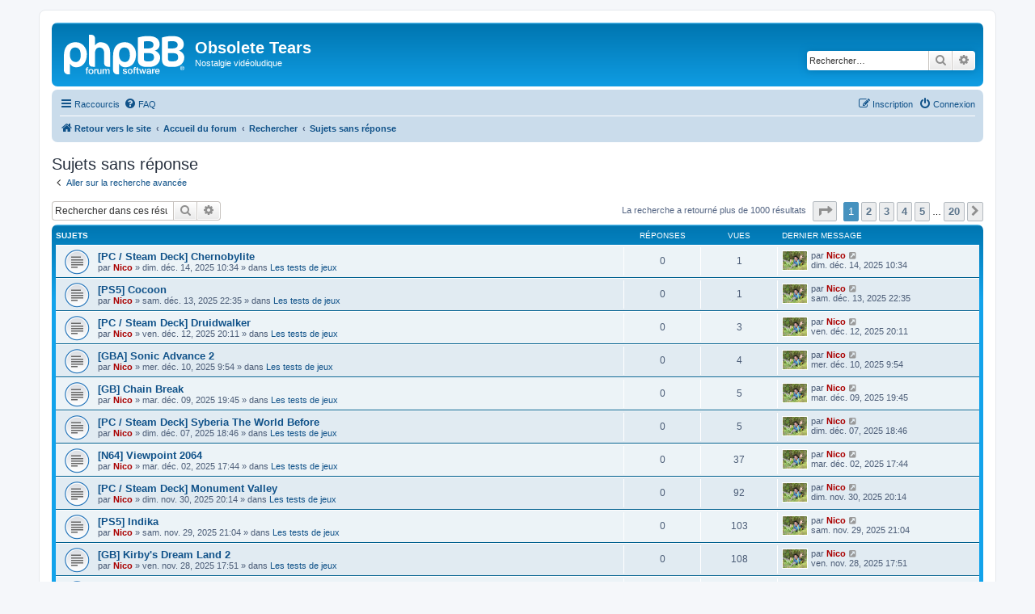

--- FILE ---
content_type: text/html; charset=UTF-8
request_url: https://www.obsolete-tears.com/forum/search.php?search_id=unanswered&sid=47ad2c6259b5785addd7a08fc924ebae
body_size: 10201
content:
<!DOCTYPE html>
<html dir="ltr" lang="fr">
<head>
<meta charset="utf-8" />
<meta http-equiv="X-UA-Compatible" content="IE=edge">
<meta name="viewport" content="width=device-width, initial-scale=1" />

<title>Obsolete Tears - Sujets sans réponse</title>



<!--
	phpBB style name: prosilver
	Based on style:   prosilver (this is the default phpBB3 style)
	Original author:  Tom Beddard ( http://www.subBlue.com/ )
	Modified by:
-->

<link href="./assets/css/font-awesome.min.css?assets_version=22" rel="stylesheet">
<link href="./styles/prosilver/theme/stylesheet.css?assets_version=22" rel="stylesheet">
<link href="./styles/prosilver/theme/fr/stylesheet.css?assets_version=22" rel="stylesheet">




<!--[if lte IE 9]>
	<link href="./styles/prosilver/theme/tweaks.css?assets_version=22" rel="stylesheet">
<![endif]-->


<link href="./ext/bb3mobi/lastpostavatar/styles/all/theme/lastpostavatar.css?assets_version=22" rel="stylesheet" media="screen" />
<link href="./ext/vse/abbc3/styles/all/theme/abbc3_common.min.css?assets_version=22" rel="stylesheet" media="screen" />



</head>
<body id="phpbb" class="nojs notouch section-search ltr ">


<div id="wrap" class="wrap">
	<a id="top" class="top-anchor" accesskey="t"></a>
	<div id="page-header">
		<div class="headerbar" role="banner">
					<div class="inner">

			<div id="site-description" class="site-description">
		<a id="logo" class="logo" href="https://www.obsolete-tears.com" title="Retour vers le site">
					<span class="site_logo"></span>
				</a>
				<h1>Obsolete Tears</h1>
				<p>Nostalgie vidéoludique</p>
				<p class="skiplink"><a href="#start_here">Accéder au contenu</a></p>
			</div>

									<div id="search-box" class="search-box search-header" role="search">
				<form action="./search.php?sid=34d2821bb6b0c9329998bcd99a5f9a90" method="get" id="search">
				<fieldset>
					<input name="keywords" id="keywords" type="search" maxlength="128" title="Rechercher par mots-clés" class="inputbox search tiny" size="20" value="" placeholder="Rechercher…" />
					<button class="button button-search" type="submit" title="Rechercher">
						<i class="icon fa-search fa-fw" aria-hidden="true"></i><span class="sr-only">Rechercher</span>
					</button>
					<a href="./search.php?sid=34d2821bb6b0c9329998bcd99a5f9a90" class="button button-search-end" title="Recherche avancée">
						<i class="icon fa-cog fa-fw" aria-hidden="true"></i><span class="sr-only">Recherche avancée</span>
					</a>
					<input type="hidden" name="sid" value="34d2821bb6b0c9329998bcd99a5f9a90" />

				</fieldset>
				</form>
			</div>
						
			</div>
					</div>
				<div class="navbar" role="navigation">
	<div class="inner">

	<ul id="nav-main" class="nav-main linklist" role="menubar">

		<li id="quick-links" class="quick-links dropdown-container responsive-menu" data-skip-responsive="true">
			<a href="#" class="dropdown-trigger">
				<i class="icon fa-bars fa-fw" aria-hidden="true"></i><span>Raccourcis</span>
			</a>
			<div class="dropdown">
				<div class="pointer"><div class="pointer-inner"></div></div>
				<ul class="dropdown-contents" role="menu">
					
											<li class="separator"></li>
																									<li>
								<a href="./search.php?search_id=unanswered&amp;sid=34d2821bb6b0c9329998bcd99a5f9a90" role="menuitem">
									<i class="icon fa-file-o fa-fw icon-gray" aria-hidden="true"></i><span>Sujets sans réponse</span>
								</a>
							</li>
							<li>
								<a href="./search.php?search_id=active_topics&amp;sid=34d2821bb6b0c9329998bcd99a5f9a90" role="menuitem">
									<i class="icon fa-file-o fa-fw icon-blue" aria-hidden="true"></i><span>Sujets actifs</span>
								</a>
							</li>
							<li class="separator"></li>
							<li>
								<a href="./search.php?sid=34d2821bb6b0c9329998bcd99a5f9a90" role="menuitem">
									<i class="icon fa-search fa-fw" aria-hidden="true"></i><span>Rechercher</span>
								</a>
							</li>
					
										<li class="separator"></li>

									</ul>
			</div>
		</li>

				<li data-skip-responsive="true">
			<a href="/forum/app.php/help/faq?sid=34d2821bb6b0c9329998bcd99a5f9a90" rel="help" title="Foire aux questions" role="menuitem">
				<i class="icon fa-question-circle fa-fw" aria-hidden="true"></i><span>FAQ</span>
			</a>
		</li>
						
			<li class="rightside"  data-skip-responsive="true">
			<a href="./ucp.php?mode=login&amp;redirect=search.php%3Fsearch_id%3Dunanswered&amp;sid=34d2821bb6b0c9329998bcd99a5f9a90" title="Connexion" accesskey="x" role="menuitem">
				<i class="icon fa-power-off fa-fw" aria-hidden="true"></i><span>Connexion</span>
			</a>
		</li>
					<li class="rightside" data-skip-responsive="true">
				<a href="./ucp.php?mode=register&amp;sid=34d2821bb6b0c9329998bcd99a5f9a90" role="menuitem">
					<i class="icon fa-pencil-square-o  fa-fw" aria-hidden="true"></i><span>Inscription</span>
				</a>
			</li>
						</ul>

	<ul id="nav-breadcrumbs" class="nav-breadcrumbs linklist navlinks" role="menubar">
				
		
		<li class="breadcrumbs" itemscope itemtype="https://schema.org/BreadcrumbList">

							<span class="crumb" itemtype="https://schema.org/ListItem" itemprop="itemListElement" itemscope><a itemprop="item" href="https://www.obsolete-tears.com" data-navbar-reference="home"><i class="icon fa-home fa-fw" aria-hidden="true"></i><span itemprop="name">Retour vers le site</span></a><meta itemprop="position" content="1" /></span>
			
							<span class="crumb" itemtype="https://schema.org/ListItem" itemprop="itemListElement" itemscope><a itemprop="item" href="./index.php?sid=34d2821bb6b0c9329998bcd99a5f9a90" accesskey="h" data-navbar-reference="index"><span itemprop="name">Accueil du forum</span></a><meta itemprop="position" content="2" /></span>

											
								<span class="crumb" itemtype="https://schema.org/ListItem" itemprop="itemListElement" itemscope><a itemprop="item" href="./search.php?sid=34d2821bb6b0c9329998bcd99a5f9a90"><span itemprop="name">Rechercher</span></a><meta itemprop="position" content="3" /></span>
															
								<span class="crumb" itemtype="https://schema.org/ListItem" itemprop="itemListElement" itemscope><a itemprop="item" href="./search.php?search_id=unanswered&amp;sid=34d2821bb6b0c9329998bcd99a5f9a90"><span itemprop="name">Sujets sans réponse</span></a><meta itemprop="position" content="4" /></span>
							
					</li>

		
					<li class="rightside responsive-search">
				<a href="./search.php?sid=34d2821bb6b0c9329998bcd99a5f9a90" title="Accéder aux paramètres avancés de la recherche" role="menuitem">
					<i class="icon fa-search fa-fw" aria-hidden="true"></i><span class="sr-only">Rechercher</span>
				</a>
			</li>
			</ul>

	</div>
</div>
	</div>

	
	<a id="start_here" class="anchor"></a>
	<div id="page-body" class="page-body" role="main">
		
		

<h2 class="searchresults-title">Sujets sans réponse</h2>

	<p class="advanced-search-link">
		<a class="arrow-left" href="./search.php?sid=34d2821bb6b0c9329998bcd99a5f9a90" title="Recherche avancée">
			<i class="icon fa-angle-left fa-fw icon-black" aria-hidden="true"></i><span>Aller sur la recherche avancée</span>
		</a>
	</p>


	<div class="action-bar bar-top">

			<div class="search-box" role="search">
			<form method="post" action="./search.php?st=0&amp;sk=t&amp;sd=d&amp;sr=topics&amp;sid=34d2821bb6b0c9329998bcd99a5f9a90&amp;search_id=unanswered">
			<fieldset>
				<input class="inputbox search tiny" type="search" name="add_keywords" id="add_keywords" value="" placeholder="Rechercher dans ces résultats" />
				<button class="button button-search" type="submit" title="Rechercher">
					<i class="icon fa-search fa-fw" aria-hidden="true"></i><span class="sr-only">Rechercher</span>
				</button>
				<a href="./search.php?sid=34d2821bb6b0c9329998bcd99a5f9a90" class="button button-search-end" title="Recherche avancée">
					<i class="icon fa-cog fa-fw" aria-hidden="true"></i><span class="sr-only">Recherche avancée</span>
				</a>
			</fieldset>
			</form>
		</div>
	
		
		<div class="pagination">
						La recherche a retourné plus de 1000 résultats
							<ul>
	<li class="dropdown-container dropdown-button-control dropdown-page-jump page-jump">
		<a class="button button-icon-only dropdown-trigger" href="#" title="Cliquez ici afin d’atteindre une page…" role="button"><i class="icon fa-level-down fa-rotate-270" aria-hidden="true"></i><span class="sr-only">Page <strong>1</strong> sur <strong>20</strong></span></a>
		<div class="dropdown">
			<div class="pointer"><div class="pointer-inner"></div></div>
			<ul class="dropdown-contents">
				<li>Aller sur la page :</li>
				<li class="page-jump-form">
					<input type="number" name="page-number" min="1" max="999999" title="Saisissez le numéro de la page que vous souhaitez atteindre" class="inputbox tiny" data-per-page="50" data-base-url=".&#x2F;search.php&#x3F;st&#x3D;0&amp;amp&#x3B;sk&#x3D;t&amp;amp&#x3B;sd&#x3D;d&amp;amp&#x3B;sr&#x3D;topics&amp;amp&#x3B;sid&#x3D;34d2821bb6b0c9329998bcd99a5f9a90&amp;amp&#x3B;search_id&#x3D;unanswered" data-start-name="start" />
					<input class="button2" value="Aller" type="button" />
				</li>
			</ul>
		</div>
	</li>
		<li class="active"><span>1</span></li>
				<li><a class="button" href="./search.php?st=0&amp;sk=t&amp;sd=d&amp;sr=topics&amp;sid=34d2821bb6b0c9329998bcd99a5f9a90&amp;search_id=unanswered&amp;start=50" role="button">2</a></li>
				<li><a class="button" href="./search.php?st=0&amp;sk=t&amp;sd=d&amp;sr=topics&amp;sid=34d2821bb6b0c9329998bcd99a5f9a90&amp;search_id=unanswered&amp;start=100" role="button">3</a></li>
				<li><a class="button" href="./search.php?st=0&amp;sk=t&amp;sd=d&amp;sr=topics&amp;sid=34d2821bb6b0c9329998bcd99a5f9a90&amp;search_id=unanswered&amp;start=150" role="button">4</a></li>
				<li><a class="button" href="./search.php?st=0&amp;sk=t&amp;sd=d&amp;sr=topics&amp;sid=34d2821bb6b0c9329998bcd99a5f9a90&amp;search_id=unanswered&amp;start=200" role="button">5</a></li>
			<li class="ellipsis" role="separator"><span>…</span></li>
				<li><a class="button" href="./search.php?st=0&amp;sk=t&amp;sd=d&amp;sr=topics&amp;sid=34d2821bb6b0c9329998bcd99a5f9a90&amp;search_id=unanswered&amp;start=950" role="button">20</a></li>
				<li class="arrow next"><a class="button button-icon-only" href="./search.php?st=0&amp;sk=t&amp;sd=d&amp;sr=topics&amp;sid=34d2821bb6b0c9329998bcd99a5f9a90&amp;search_id=unanswered&amp;start=50" rel="next" role="button"><i class="icon fa-chevron-right fa-fw" aria-hidden="true"></i><span class="sr-only">Suivant</span></a></li>
	</ul>
					</div>
	</div>


		<div class="forumbg">

		<div class="inner">
		<ul class="topiclist">
			<li class="header">
				<dl class="row-item">
					<dt><div class="list-inner">Sujets</div></dt>
					<dd class="posts">Réponses</dd>
					<dd class="views">Vues</dd>
					<dd class="lastpost"><span>Dernier message</span></dd>
				</dl>
			</li>
		</ul>
		<ul class="topiclist topics">

								<li class="row bg1">
				<dl class="row-item topic_read">
					<dt title="Aucun message non lu n’a été publié dans ce sujet.">
												<div class="list-inner">
																					<a href="./viewtopic.php?f=6&amp;t=9860&amp;sid=34d2821bb6b0c9329998bcd99a5f9a90" class="topictitle">[PC / Steam Deck] Chernobylite</a>
																												<br />
							
															<div class="responsive-show" style="display: none;">
									Dernier message par <a href="./memberlist.php?mode=viewprofile&amp;u=2&amp;sid=34d2821bb6b0c9329998bcd99a5f9a90" style="color: #AA0000;" class="username-coloured">Nico</a><span class="lastpostavatar"><img class="avatar" src="./download/file.php?avatar=2_1609947941.jpg" width="30" height="23" alt="Avatar de l’utilisateur" /></span> &laquo; <a href="./viewtopic.php?f=6&amp;t=9860&amp;p=155665&amp;sid=34d2821bb6b0c9329998bcd99a5f9a90#p155665" title="Aller au dernier message"><time datetime="2025-12-14T08:34:00+00:00">dim. déc. 14, 2025 10:34</time></a>
									<br />Publié dans <a href="./viewforum.php?f=6&amp;sid=34d2821bb6b0c9329998bcd99a5f9a90">Les tests de jeux</a>
								</div>
														
							<div class="responsive-hide left-box">
																																par <a href="./memberlist.php?mode=viewprofile&amp;u=2&amp;sid=34d2821bb6b0c9329998bcd99a5f9a90" style="color: #AA0000;" class="username-coloured">Nico</a> &raquo; <time datetime="2025-12-14T08:34:00+00:00">dim. déc. 14, 2025 10:34</time> &raquo; dans <a href="./viewforum.php?f=6&amp;sid=34d2821bb6b0c9329998bcd99a5f9a90">Les tests de jeux</a>
															</div>

							
													</div>
					</dt>
					<dd class="posts">0 <dfn>Réponses</dfn></dd>
					<dd class="views">1 <dfn>Vues</dfn></dd>
					<dd class="lastpost">
						<span><dfn>Dernier message </dfn>par <a href="./memberlist.php?mode=viewprofile&amp;u=2&amp;sid=34d2821bb6b0c9329998bcd99a5f9a90" style="color: #AA0000;" class="username-coloured">Nico</a><span class="lastpostavatar"><img class="avatar" src="./download/file.php?avatar=2_1609947941.jpg" width="30" height="23" alt="Avatar de l’utilisateur" /></span>															<a href="./viewtopic.php?f=6&amp;t=9860&amp;p=155665&amp;sid=34d2821bb6b0c9329998bcd99a5f9a90#p155665" title="Aller au dernier message">
									<i class="icon fa-external-link-square fa-fw icon-lightgray icon-md" aria-hidden="true"></i><span class="sr-only"></span>
								</a>
														<br /><time datetime="2025-12-14T08:34:00+00:00">dim. déc. 14, 2025 10:34</time>
						</span>
					</dd>
				</dl>
			</li>
											<li class="row bg2">
				<dl class="row-item topic_read">
					<dt title="Aucun message non lu n’a été publié dans ce sujet.">
												<div class="list-inner">
																					<a href="./viewtopic.php?f=6&amp;t=9859&amp;sid=34d2821bb6b0c9329998bcd99a5f9a90" class="topictitle">[PS5] Cocoon</a>
																												<br />
							
															<div class="responsive-show" style="display: none;">
									Dernier message par <a href="./memberlist.php?mode=viewprofile&amp;u=2&amp;sid=34d2821bb6b0c9329998bcd99a5f9a90" style="color: #AA0000;" class="username-coloured">Nico</a><span class="lastpostavatar"><img class="avatar" src="./download/file.php?avatar=2_1609947941.jpg" width="30" height="23" alt="Avatar de l’utilisateur" /></span> &laquo; <a href="./viewtopic.php?f=6&amp;t=9859&amp;p=155664&amp;sid=34d2821bb6b0c9329998bcd99a5f9a90#p155664" title="Aller au dernier message"><time datetime="2025-12-13T20:35:32+00:00">sam. déc. 13, 2025 22:35</time></a>
									<br />Publié dans <a href="./viewforum.php?f=6&amp;sid=34d2821bb6b0c9329998bcd99a5f9a90">Les tests de jeux</a>
								</div>
														
							<div class="responsive-hide left-box">
																																par <a href="./memberlist.php?mode=viewprofile&amp;u=2&amp;sid=34d2821bb6b0c9329998bcd99a5f9a90" style="color: #AA0000;" class="username-coloured">Nico</a> &raquo; <time datetime="2025-12-13T20:35:32+00:00">sam. déc. 13, 2025 22:35</time> &raquo; dans <a href="./viewforum.php?f=6&amp;sid=34d2821bb6b0c9329998bcd99a5f9a90">Les tests de jeux</a>
															</div>

							
													</div>
					</dt>
					<dd class="posts">0 <dfn>Réponses</dfn></dd>
					<dd class="views">1 <dfn>Vues</dfn></dd>
					<dd class="lastpost">
						<span><dfn>Dernier message </dfn>par <a href="./memberlist.php?mode=viewprofile&amp;u=2&amp;sid=34d2821bb6b0c9329998bcd99a5f9a90" style="color: #AA0000;" class="username-coloured">Nico</a><span class="lastpostavatar"><img class="avatar" src="./download/file.php?avatar=2_1609947941.jpg" width="30" height="23" alt="Avatar de l’utilisateur" /></span>															<a href="./viewtopic.php?f=6&amp;t=9859&amp;p=155664&amp;sid=34d2821bb6b0c9329998bcd99a5f9a90#p155664" title="Aller au dernier message">
									<i class="icon fa-external-link-square fa-fw icon-lightgray icon-md" aria-hidden="true"></i><span class="sr-only"></span>
								</a>
														<br /><time datetime="2025-12-13T20:35:32+00:00">sam. déc. 13, 2025 22:35</time>
						</span>
					</dd>
				</dl>
			</li>
											<li class="row bg1">
				<dl class="row-item topic_read">
					<dt title="Aucun message non lu n’a été publié dans ce sujet.">
												<div class="list-inner">
																					<a href="./viewtopic.php?f=6&amp;t=9858&amp;sid=34d2821bb6b0c9329998bcd99a5f9a90" class="topictitle">[PC / Steam Deck] Druidwalker</a>
																												<br />
							
															<div class="responsive-show" style="display: none;">
									Dernier message par <a href="./memberlist.php?mode=viewprofile&amp;u=2&amp;sid=34d2821bb6b0c9329998bcd99a5f9a90" style="color: #AA0000;" class="username-coloured">Nico</a><span class="lastpostavatar"><img class="avatar" src="./download/file.php?avatar=2_1609947941.jpg" width="30" height="23" alt="Avatar de l’utilisateur" /></span> &laquo; <a href="./viewtopic.php?f=6&amp;t=9858&amp;p=155662&amp;sid=34d2821bb6b0c9329998bcd99a5f9a90#p155662" title="Aller au dernier message"><time datetime="2025-12-12T18:11:50+00:00">ven. déc. 12, 2025 20:11</time></a>
									<br />Publié dans <a href="./viewforum.php?f=6&amp;sid=34d2821bb6b0c9329998bcd99a5f9a90">Les tests de jeux</a>
								</div>
														
							<div class="responsive-hide left-box">
																																par <a href="./memberlist.php?mode=viewprofile&amp;u=2&amp;sid=34d2821bb6b0c9329998bcd99a5f9a90" style="color: #AA0000;" class="username-coloured">Nico</a> &raquo; <time datetime="2025-12-12T18:11:50+00:00">ven. déc. 12, 2025 20:11</time> &raquo; dans <a href="./viewforum.php?f=6&amp;sid=34d2821bb6b0c9329998bcd99a5f9a90">Les tests de jeux</a>
															</div>

							
													</div>
					</dt>
					<dd class="posts">0 <dfn>Réponses</dfn></dd>
					<dd class="views">3 <dfn>Vues</dfn></dd>
					<dd class="lastpost">
						<span><dfn>Dernier message </dfn>par <a href="./memberlist.php?mode=viewprofile&amp;u=2&amp;sid=34d2821bb6b0c9329998bcd99a5f9a90" style="color: #AA0000;" class="username-coloured">Nico</a><span class="lastpostavatar"><img class="avatar" src="./download/file.php?avatar=2_1609947941.jpg" width="30" height="23" alt="Avatar de l’utilisateur" /></span>															<a href="./viewtopic.php?f=6&amp;t=9858&amp;p=155662&amp;sid=34d2821bb6b0c9329998bcd99a5f9a90#p155662" title="Aller au dernier message">
									<i class="icon fa-external-link-square fa-fw icon-lightgray icon-md" aria-hidden="true"></i><span class="sr-only"></span>
								</a>
														<br /><time datetime="2025-12-12T18:11:50+00:00">ven. déc. 12, 2025 20:11</time>
						</span>
					</dd>
				</dl>
			</li>
											<li class="row bg2">
				<dl class="row-item topic_read">
					<dt title="Aucun message non lu n’a été publié dans ce sujet.">
												<div class="list-inner">
																					<a href="./viewtopic.php?f=6&amp;t=9857&amp;sid=34d2821bb6b0c9329998bcd99a5f9a90" class="topictitle">[GBA] Sonic Advance 2</a>
																												<br />
							
															<div class="responsive-show" style="display: none;">
									Dernier message par <a href="./memberlist.php?mode=viewprofile&amp;u=2&amp;sid=34d2821bb6b0c9329998bcd99a5f9a90" style="color: #AA0000;" class="username-coloured">Nico</a><span class="lastpostavatar"><img class="avatar" src="./download/file.php?avatar=2_1609947941.jpg" width="30" height="23" alt="Avatar de l’utilisateur" /></span> &laquo; <a href="./viewtopic.php?f=6&amp;t=9857&amp;p=155661&amp;sid=34d2821bb6b0c9329998bcd99a5f9a90#p155661" title="Aller au dernier message"><time datetime="2025-12-10T07:54:05+00:00">mer. déc. 10, 2025 9:54</time></a>
									<br />Publié dans <a href="./viewforum.php?f=6&amp;sid=34d2821bb6b0c9329998bcd99a5f9a90">Les tests de jeux</a>
								</div>
														
							<div class="responsive-hide left-box">
																																par <a href="./memberlist.php?mode=viewprofile&amp;u=2&amp;sid=34d2821bb6b0c9329998bcd99a5f9a90" style="color: #AA0000;" class="username-coloured">Nico</a> &raquo; <time datetime="2025-12-10T07:54:05+00:00">mer. déc. 10, 2025 9:54</time> &raquo; dans <a href="./viewforum.php?f=6&amp;sid=34d2821bb6b0c9329998bcd99a5f9a90">Les tests de jeux</a>
															</div>

							
													</div>
					</dt>
					<dd class="posts">0 <dfn>Réponses</dfn></dd>
					<dd class="views">4 <dfn>Vues</dfn></dd>
					<dd class="lastpost">
						<span><dfn>Dernier message </dfn>par <a href="./memberlist.php?mode=viewprofile&amp;u=2&amp;sid=34d2821bb6b0c9329998bcd99a5f9a90" style="color: #AA0000;" class="username-coloured">Nico</a><span class="lastpostavatar"><img class="avatar" src="./download/file.php?avatar=2_1609947941.jpg" width="30" height="23" alt="Avatar de l’utilisateur" /></span>															<a href="./viewtopic.php?f=6&amp;t=9857&amp;p=155661&amp;sid=34d2821bb6b0c9329998bcd99a5f9a90#p155661" title="Aller au dernier message">
									<i class="icon fa-external-link-square fa-fw icon-lightgray icon-md" aria-hidden="true"></i><span class="sr-only"></span>
								</a>
														<br /><time datetime="2025-12-10T07:54:05+00:00">mer. déc. 10, 2025 9:54</time>
						</span>
					</dd>
				</dl>
			</li>
											<li class="row bg1">
				<dl class="row-item topic_read">
					<dt title="Aucun message non lu n’a été publié dans ce sujet.">
												<div class="list-inner">
																					<a href="./viewtopic.php?f=6&amp;t=9856&amp;sid=34d2821bb6b0c9329998bcd99a5f9a90" class="topictitle">[GB] Chain Break</a>
																												<br />
							
															<div class="responsive-show" style="display: none;">
									Dernier message par <a href="./memberlist.php?mode=viewprofile&amp;u=2&amp;sid=34d2821bb6b0c9329998bcd99a5f9a90" style="color: #AA0000;" class="username-coloured">Nico</a><span class="lastpostavatar"><img class="avatar" src="./download/file.php?avatar=2_1609947941.jpg" width="30" height="23" alt="Avatar de l’utilisateur" /></span> &laquo; <a href="./viewtopic.php?f=6&amp;t=9856&amp;p=155660&amp;sid=34d2821bb6b0c9329998bcd99a5f9a90#p155660" title="Aller au dernier message"><time datetime="2025-12-09T17:45:25+00:00">mar. déc. 09, 2025 19:45</time></a>
									<br />Publié dans <a href="./viewforum.php?f=6&amp;sid=34d2821bb6b0c9329998bcd99a5f9a90">Les tests de jeux</a>
								</div>
														
							<div class="responsive-hide left-box">
																																par <a href="./memberlist.php?mode=viewprofile&amp;u=2&amp;sid=34d2821bb6b0c9329998bcd99a5f9a90" style="color: #AA0000;" class="username-coloured">Nico</a> &raquo; <time datetime="2025-12-09T17:45:25+00:00">mar. déc. 09, 2025 19:45</time> &raquo; dans <a href="./viewforum.php?f=6&amp;sid=34d2821bb6b0c9329998bcd99a5f9a90">Les tests de jeux</a>
															</div>

							
													</div>
					</dt>
					<dd class="posts">0 <dfn>Réponses</dfn></dd>
					<dd class="views">5 <dfn>Vues</dfn></dd>
					<dd class="lastpost">
						<span><dfn>Dernier message </dfn>par <a href="./memberlist.php?mode=viewprofile&amp;u=2&amp;sid=34d2821bb6b0c9329998bcd99a5f9a90" style="color: #AA0000;" class="username-coloured">Nico</a><span class="lastpostavatar"><img class="avatar" src="./download/file.php?avatar=2_1609947941.jpg" width="30" height="23" alt="Avatar de l’utilisateur" /></span>															<a href="./viewtopic.php?f=6&amp;t=9856&amp;p=155660&amp;sid=34d2821bb6b0c9329998bcd99a5f9a90#p155660" title="Aller au dernier message">
									<i class="icon fa-external-link-square fa-fw icon-lightgray icon-md" aria-hidden="true"></i><span class="sr-only"></span>
								</a>
														<br /><time datetime="2025-12-09T17:45:25+00:00">mar. déc. 09, 2025 19:45</time>
						</span>
					</dd>
				</dl>
			</li>
											<li class="row bg2">
				<dl class="row-item topic_read">
					<dt title="Aucun message non lu n’a été publié dans ce sujet.">
												<div class="list-inner">
																					<a href="./viewtopic.php?f=6&amp;t=9855&amp;sid=34d2821bb6b0c9329998bcd99a5f9a90" class="topictitle">[PC / Steam Deck] Syberia The World Before</a>
																												<br />
							
															<div class="responsive-show" style="display: none;">
									Dernier message par <a href="./memberlist.php?mode=viewprofile&amp;u=2&amp;sid=34d2821bb6b0c9329998bcd99a5f9a90" style="color: #AA0000;" class="username-coloured">Nico</a><span class="lastpostavatar"><img class="avatar" src="./download/file.php?avatar=2_1609947941.jpg" width="30" height="23" alt="Avatar de l’utilisateur" /></span> &laquo; <a href="./viewtopic.php?f=6&amp;t=9855&amp;p=155659&amp;sid=34d2821bb6b0c9329998bcd99a5f9a90#p155659" title="Aller au dernier message"><time datetime="2025-12-07T16:46:49+00:00">dim. déc. 07, 2025 18:46</time></a>
									<br />Publié dans <a href="./viewforum.php?f=6&amp;sid=34d2821bb6b0c9329998bcd99a5f9a90">Les tests de jeux</a>
								</div>
														
							<div class="responsive-hide left-box">
																																par <a href="./memberlist.php?mode=viewprofile&amp;u=2&amp;sid=34d2821bb6b0c9329998bcd99a5f9a90" style="color: #AA0000;" class="username-coloured">Nico</a> &raquo; <time datetime="2025-12-07T16:46:49+00:00">dim. déc. 07, 2025 18:46</time> &raquo; dans <a href="./viewforum.php?f=6&amp;sid=34d2821bb6b0c9329998bcd99a5f9a90">Les tests de jeux</a>
															</div>

							
													</div>
					</dt>
					<dd class="posts">0 <dfn>Réponses</dfn></dd>
					<dd class="views">5 <dfn>Vues</dfn></dd>
					<dd class="lastpost">
						<span><dfn>Dernier message </dfn>par <a href="./memberlist.php?mode=viewprofile&amp;u=2&amp;sid=34d2821bb6b0c9329998bcd99a5f9a90" style="color: #AA0000;" class="username-coloured">Nico</a><span class="lastpostavatar"><img class="avatar" src="./download/file.php?avatar=2_1609947941.jpg" width="30" height="23" alt="Avatar de l’utilisateur" /></span>															<a href="./viewtopic.php?f=6&amp;t=9855&amp;p=155659&amp;sid=34d2821bb6b0c9329998bcd99a5f9a90#p155659" title="Aller au dernier message">
									<i class="icon fa-external-link-square fa-fw icon-lightgray icon-md" aria-hidden="true"></i><span class="sr-only"></span>
								</a>
														<br /><time datetime="2025-12-07T16:46:49+00:00">dim. déc. 07, 2025 18:46</time>
						</span>
					</dd>
				</dl>
			</li>
											<li class="row bg1">
				<dl class="row-item topic_read">
					<dt title="Aucun message non lu n’a été publié dans ce sujet.">
												<div class="list-inner">
																					<a href="./viewtopic.php?f=6&amp;t=9854&amp;sid=34d2821bb6b0c9329998bcd99a5f9a90" class="topictitle">[N64] Viewpoint 2064</a>
																												<br />
							
															<div class="responsive-show" style="display: none;">
									Dernier message par <a href="./memberlist.php?mode=viewprofile&amp;u=2&amp;sid=34d2821bb6b0c9329998bcd99a5f9a90" style="color: #AA0000;" class="username-coloured">Nico</a><span class="lastpostavatar"><img class="avatar" src="./download/file.php?avatar=2_1609947941.jpg" width="30" height="23" alt="Avatar de l’utilisateur" /></span> &laquo; <a href="./viewtopic.php?f=6&amp;t=9854&amp;p=155656&amp;sid=34d2821bb6b0c9329998bcd99a5f9a90#p155656" title="Aller au dernier message"><time datetime="2025-12-02T15:44:40+00:00">mar. déc. 02, 2025 17:44</time></a>
									<br />Publié dans <a href="./viewforum.php?f=6&amp;sid=34d2821bb6b0c9329998bcd99a5f9a90">Les tests de jeux</a>
								</div>
														
							<div class="responsive-hide left-box">
																																par <a href="./memberlist.php?mode=viewprofile&amp;u=2&amp;sid=34d2821bb6b0c9329998bcd99a5f9a90" style="color: #AA0000;" class="username-coloured">Nico</a> &raquo; <time datetime="2025-12-02T15:44:40+00:00">mar. déc. 02, 2025 17:44</time> &raquo; dans <a href="./viewforum.php?f=6&amp;sid=34d2821bb6b0c9329998bcd99a5f9a90">Les tests de jeux</a>
															</div>

							
													</div>
					</dt>
					<dd class="posts">0 <dfn>Réponses</dfn></dd>
					<dd class="views">37 <dfn>Vues</dfn></dd>
					<dd class="lastpost">
						<span><dfn>Dernier message </dfn>par <a href="./memberlist.php?mode=viewprofile&amp;u=2&amp;sid=34d2821bb6b0c9329998bcd99a5f9a90" style="color: #AA0000;" class="username-coloured">Nico</a><span class="lastpostavatar"><img class="avatar" src="./download/file.php?avatar=2_1609947941.jpg" width="30" height="23" alt="Avatar de l’utilisateur" /></span>															<a href="./viewtopic.php?f=6&amp;t=9854&amp;p=155656&amp;sid=34d2821bb6b0c9329998bcd99a5f9a90#p155656" title="Aller au dernier message">
									<i class="icon fa-external-link-square fa-fw icon-lightgray icon-md" aria-hidden="true"></i><span class="sr-only"></span>
								</a>
														<br /><time datetime="2025-12-02T15:44:40+00:00">mar. déc. 02, 2025 17:44</time>
						</span>
					</dd>
				</dl>
			</li>
											<li class="row bg2">
				<dl class="row-item topic_read">
					<dt title="Aucun message non lu n’a été publié dans ce sujet.">
												<div class="list-inner">
																					<a href="./viewtopic.php?f=6&amp;t=9853&amp;sid=34d2821bb6b0c9329998bcd99a5f9a90" class="topictitle">[PC / Steam Deck] Monument Valley</a>
																												<br />
							
															<div class="responsive-show" style="display: none;">
									Dernier message par <a href="./memberlist.php?mode=viewprofile&amp;u=2&amp;sid=34d2821bb6b0c9329998bcd99a5f9a90" style="color: #AA0000;" class="username-coloured">Nico</a><span class="lastpostavatar"><img class="avatar" src="./download/file.php?avatar=2_1609947941.jpg" width="30" height="23" alt="Avatar de l’utilisateur" /></span> &laquo; <a href="./viewtopic.php?f=6&amp;t=9853&amp;p=155655&amp;sid=34d2821bb6b0c9329998bcd99a5f9a90#p155655" title="Aller au dernier message"><time datetime="2025-11-30T18:14:37+00:00">dim. nov. 30, 2025 20:14</time></a>
									<br />Publié dans <a href="./viewforum.php?f=6&amp;sid=34d2821bb6b0c9329998bcd99a5f9a90">Les tests de jeux</a>
								</div>
														
							<div class="responsive-hide left-box">
																																par <a href="./memberlist.php?mode=viewprofile&amp;u=2&amp;sid=34d2821bb6b0c9329998bcd99a5f9a90" style="color: #AA0000;" class="username-coloured">Nico</a> &raquo; <time datetime="2025-11-30T18:14:37+00:00">dim. nov. 30, 2025 20:14</time> &raquo; dans <a href="./viewforum.php?f=6&amp;sid=34d2821bb6b0c9329998bcd99a5f9a90">Les tests de jeux</a>
															</div>

							
													</div>
					</dt>
					<dd class="posts">0 <dfn>Réponses</dfn></dd>
					<dd class="views">92 <dfn>Vues</dfn></dd>
					<dd class="lastpost">
						<span><dfn>Dernier message </dfn>par <a href="./memberlist.php?mode=viewprofile&amp;u=2&amp;sid=34d2821bb6b0c9329998bcd99a5f9a90" style="color: #AA0000;" class="username-coloured">Nico</a><span class="lastpostavatar"><img class="avatar" src="./download/file.php?avatar=2_1609947941.jpg" width="30" height="23" alt="Avatar de l’utilisateur" /></span>															<a href="./viewtopic.php?f=6&amp;t=9853&amp;p=155655&amp;sid=34d2821bb6b0c9329998bcd99a5f9a90#p155655" title="Aller au dernier message">
									<i class="icon fa-external-link-square fa-fw icon-lightgray icon-md" aria-hidden="true"></i><span class="sr-only"></span>
								</a>
														<br /><time datetime="2025-11-30T18:14:37+00:00">dim. nov. 30, 2025 20:14</time>
						</span>
					</dd>
				</dl>
			</li>
											<li class="row bg1">
				<dl class="row-item topic_read">
					<dt title="Aucun message non lu n’a été publié dans ce sujet.">
												<div class="list-inner">
																					<a href="./viewtopic.php?f=6&amp;t=9852&amp;sid=34d2821bb6b0c9329998bcd99a5f9a90" class="topictitle">[PS5] Indika</a>
																												<br />
							
															<div class="responsive-show" style="display: none;">
									Dernier message par <a href="./memberlist.php?mode=viewprofile&amp;u=2&amp;sid=34d2821bb6b0c9329998bcd99a5f9a90" style="color: #AA0000;" class="username-coloured">Nico</a><span class="lastpostavatar"><img class="avatar" src="./download/file.php?avatar=2_1609947941.jpg" width="30" height="23" alt="Avatar de l’utilisateur" /></span> &laquo; <a href="./viewtopic.php?f=6&amp;t=9852&amp;p=155654&amp;sid=34d2821bb6b0c9329998bcd99a5f9a90#p155654" title="Aller au dernier message"><time datetime="2025-11-29T19:04:29+00:00">sam. nov. 29, 2025 21:04</time></a>
									<br />Publié dans <a href="./viewforum.php?f=6&amp;sid=34d2821bb6b0c9329998bcd99a5f9a90">Les tests de jeux</a>
								</div>
														
							<div class="responsive-hide left-box">
																																par <a href="./memberlist.php?mode=viewprofile&amp;u=2&amp;sid=34d2821bb6b0c9329998bcd99a5f9a90" style="color: #AA0000;" class="username-coloured">Nico</a> &raquo; <time datetime="2025-11-29T19:04:29+00:00">sam. nov. 29, 2025 21:04</time> &raquo; dans <a href="./viewforum.php?f=6&amp;sid=34d2821bb6b0c9329998bcd99a5f9a90">Les tests de jeux</a>
															</div>

							
													</div>
					</dt>
					<dd class="posts">0 <dfn>Réponses</dfn></dd>
					<dd class="views">103 <dfn>Vues</dfn></dd>
					<dd class="lastpost">
						<span><dfn>Dernier message </dfn>par <a href="./memberlist.php?mode=viewprofile&amp;u=2&amp;sid=34d2821bb6b0c9329998bcd99a5f9a90" style="color: #AA0000;" class="username-coloured">Nico</a><span class="lastpostavatar"><img class="avatar" src="./download/file.php?avatar=2_1609947941.jpg" width="30" height="23" alt="Avatar de l’utilisateur" /></span>															<a href="./viewtopic.php?f=6&amp;t=9852&amp;p=155654&amp;sid=34d2821bb6b0c9329998bcd99a5f9a90#p155654" title="Aller au dernier message">
									<i class="icon fa-external-link-square fa-fw icon-lightgray icon-md" aria-hidden="true"></i><span class="sr-only"></span>
								</a>
														<br /><time datetime="2025-11-29T19:04:29+00:00">sam. nov. 29, 2025 21:04</time>
						</span>
					</dd>
				</dl>
			</li>
											<li class="row bg2">
				<dl class="row-item topic_read">
					<dt title="Aucun message non lu n’a été publié dans ce sujet.">
												<div class="list-inner">
																					<a href="./viewtopic.php?f=6&amp;t=9851&amp;sid=34d2821bb6b0c9329998bcd99a5f9a90" class="topictitle">[GB] Kirby's Dream Land 2</a>
																												<br />
							
															<div class="responsive-show" style="display: none;">
									Dernier message par <a href="./memberlist.php?mode=viewprofile&amp;u=2&amp;sid=34d2821bb6b0c9329998bcd99a5f9a90" style="color: #AA0000;" class="username-coloured">Nico</a><span class="lastpostavatar"><img class="avatar" src="./download/file.php?avatar=2_1609947941.jpg" width="30" height="23" alt="Avatar de l’utilisateur" /></span> &laquo; <a href="./viewtopic.php?f=6&amp;t=9851&amp;p=155653&amp;sid=34d2821bb6b0c9329998bcd99a5f9a90#p155653" title="Aller au dernier message"><time datetime="2025-11-28T15:51:44+00:00">ven. nov. 28, 2025 17:51</time></a>
									<br />Publié dans <a href="./viewforum.php?f=6&amp;sid=34d2821bb6b0c9329998bcd99a5f9a90">Les tests de jeux</a>
								</div>
														
							<div class="responsive-hide left-box">
																																par <a href="./memberlist.php?mode=viewprofile&amp;u=2&amp;sid=34d2821bb6b0c9329998bcd99a5f9a90" style="color: #AA0000;" class="username-coloured">Nico</a> &raquo; <time datetime="2025-11-28T15:51:44+00:00">ven. nov. 28, 2025 17:51</time> &raquo; dans <a href="./viewforum.php?f=6&amp;sid=34d2821bb6b0c9329998bcd99a5f9a90">Les tests de jeux</a>
															</div>

							
													</div>
					</dt>
					<dd class="posts">0 <dfn>Réponses</dfn></dd>
					<dd class="views">108 <dfn>Vues</dfn></dd>
					<dd class="lastpost">
						<span><dfn>Dernier message </dfn>par <a href="./memberlist.php?mode=viewprofile&amp;u=2&amp;sid=34d2821bb6b0c9329998bcd99a5f9a90" style="color: #AA0000;" class="username-coloured">Nico</a><span class="lastpostavatar"><img class="avatar" src="./download/file.php?avatar=2_1609947941.jpg" width="30" height="23" alt="Avatar de l’utilisateur" /></span>															<a href="./viewtopic.php?f=6&amp;t=9851&amp;p=155653&amp;sid=34d2821bb6b0c9329998bcd99a5f9a90#p155653" title="Aller au dernier message">
									<i class="icon fa-external-link-square fa-fw icon-lightgray icon-md" aria-hidden="true"></i><span class="sr-only"></span>
								</a>
														<br /><time datetime="2025-11-28T15:51:44+00:00">ven. nov. 28, 2025 17:51</time>
						</span>
					</dd>
				</dl>
			</li>
											<li class="row bg1">
				<dl class="row-item topic_read">
					<dt title="Aucun message non lu n’a été publié dans ce sujet.">
												<div class="list-inner">
																					<a href="./viewtopic.php?f=6&amp;t=9850&amp;sid=34d2821bb6b0c9329998bcd99a5f9a90" class="topictitle">[Arcade] Rohga Armor Force</a>
																												<br />
							
															<div class="responsive-show" style="display: none;">
									Dernier message par <a href="./memberlist.php?mode=viewprofile&amp;u=2&amp;sid=34d2821bb6b0c9329998bcd99a5f9a90" style="color: #AA0000;" class="username-coloured">Nico</a><span class="lastpostavatar"><img class="avatar" src="./download/file.php?avatar=2_1609947941.jpg" width="30" height="23" alt="Avatar de l’utilisateur" /></span> &laquo; <a href="./viewtopic.php?f=6&amp;t=9850&amp;p=155652&amp;sid=34d2821bb6b0c9329998bcd99a5f9a90#p155652" title="Aller au dernier message"><time datetime="2025-11-27T15:48:38+00:00">jeu. nov. 27, 2025 17:48</time></a>
									<br />Publié dans <a href="./viewforum.php?f=6&amp;sid=34d2821bb6b0c9329998bcd99a5f9a90">Les tests de jeux</a>
								</div>
														
							<div class="responsive-hide left-box">
																																par <a href="./memberlist.php?mode=viewprofile&amp;u=2&amp;sid=34d2821bb6b0c9329998bcd99a5f9a90" style="color: #AA0000;" class="username-coloured">Nico</a> &raquo; <time datetime="2025-11-27T15:48:38+00:00">jeu. nov. 27, 2025 17:48</time> &raquo; dans <a href="./viewforum.php?f=6&amp;sid=34d2821bb6b0c9329998bcd99a5f9a90">Les tests de jeux</a>
															</div>

							
													</div>
					</dt>
					<dd class="posts">0 <dfn>Réponses</dfn></dd>
					<dd class="views">88 <dfn>Vues</dfn></dd>
					<dd class="lastpost">
						<span><dfn>Dernier message </dfn>par <a href="./memberlist.php?mode=viewprofile&amp;u=2&amp;sid=34d2821bb6b0c9329998bcd99a5f9a90" style="color: #AA0000;" class="username-coloured">Nico</a><span class="lastpostavatar"><img class="avatar" src="./download/file.php?avatar=2_1609947941.jpg" width="30" height="23" alt="Avatar de l’utilisateur" /></span>															<a href="./viewtopic.php?f=6&amp;t=9850&amp;p=155652&amp;sid=34d2821bb6b0c9329998bcd99a5f9a90#p155652" title="Aller au dernier message">
									<i class="icon fa-external-link-square fa-fw icon-lightgray icon-md" aria-hidden="true"></i><span class="sr-only"></span>
								</a>
														<br /><time datetime="2025-11-27T15:48:38+00:00">jeu. nov. 27, 2025 17:48</time>
						</span>
					</dd>
				</dl>
			</li>
											<li class="row bg2">
				<dl class="row-item topic_read">
					<dt title="Aucun message non lu n’a été publié dans ce sujet.">
												<div class="list-inner">
																					<a href="./viewtopic.php?f=6&amp;t=9849&amp;sid=34d2821bb6b0c9329998bcd99a5f9a90" class="topictitle">[PC / Steam Deck] Tandem: A Tale of Shadows</a>
																												<br />
							
															<div class="responsive-show" style="display: none;">
									Dernier message par <a href="./memberlist.php?mode=viewprofile&amp;u=2&amp;sid=34d2821bb6b0c9329998bcd99a5f9a90" style="color: #AA0000;" class="username-coloured">Nico</a><span class="lastpostavatar"><img class="avatar" src="./download/file.php?avatar=2_1609947941.jpg" width="30" height="23" alt="Avatar de l’utilisateur" /></span> &laquo; <a href="./viewtopic.php?f=6&amp;t=9849&amp;p=155651&amp;sid=34d2821bb6b0c9329998bcd99a5f9a90#p155651" title="Aller au dernier message"><time datetime="2025-11-25T17:43:16+00:00">mar. nov. 25, 2025 19:43</time></a>
									<br />Publié dans <a href="./viewforum.php?f=6&amp;sid=34d2821bb6b0c9329998bcd99a5f9a90">Les tests de jeux</a>
								</div>
														
							<div class="responsive-hide left-box">
																																par <a href="./memberlist.php?mode=viewprofile&amp;u=2&amp;sid=34d2821bb6b0c9329998bcd99a5f9a90" style="color: #AA0000;" class="username-coloured">Nico</a> &raquo; <time datetime="2025-11-25T17:43:16+00:00">mar. nov. 25, 2025 19:43</time> &raquo; dans <a href="./viewforum.php?f=6&amp;sid=34d2821bb6b0c9329998bcd99a5f9a90">Les tests de jeux</a>
															</div>

							
													</div>
					</dt>
					<dd class="posts">0 <dfn>Réponses</dfn></dd>
					<dd class="views">78 <dfn>Vues</dfn></dd>
					<dd class="lastpost">
						<span><dfn>Dernier message </dfn>par <a href="./memberlist.php?mode=viewprofile&amp;u=2&amp;sid=34d2821bb6b0c9329998bcd99a5f9a90" style="color: #AA0000;" class="username-coloured">Nico</a><span class="lastpostavatar"><img class="avatar" src="./download/file.php?avatar=2_1609947941.jpg" width="30" height="23" alt="Avatar de l’utilisateur" /></span>															<a href="./viewtopic.php?f=6&amp;t=9849&amp;p=155651&amp;sid=34d2821bb6b0c9329998bcd99a5f9a90#p155651" title="Aller au dernier message">
									<i class="icon fa-external-link-square fa-fw icon-lightgray icon-md" aria-hidden="true"></i><span class="sr-only"></span>
								</a>
														<br /><time datetime="2025-11-25T17:43:16+00:00">mar. nov. 25, 2025 19:43</time>
						</span>
					</dd>
				</dl>
			</li>
											<li class="row bg1">
				<dl class="row-item topic_read">
					<dt title="Aucun message non lu n’a été publié dans ce sujet.">
												<div class="list-inner">
																					<a href="./viewtopic.php?f=6&amp;t=9848&amp;sid=34d2821bb6b0c9329998bcd99a5f9a90" class="topictitle">[MD] Astebros</a>
																												<br />
							
															<div class="responsive-show" style="display: none;">
									Dernier message par <a href="./memberlist.php?mode=viewprofile&amp;u=2&amp;sid=34d2821bb6b0c9329998bcd99a5f9a90" style="color: #AA0000;" class="username-coloured">Nico</a><span class="lastpostavatar"><img class="avatar" src="./download/file.php?avatar=2_1609947941.jpg" width="30" height="23" alt="Avatar de l’utilisateur" /></span> &laquo; <a href="./viewtopic.php?f=6&amp;t=9848&amp;p=155650&amp;sid=34d2821bb6b0c9329998bcd99a5f9a90#p155650" title="Aller au dernier message"><time datetime="2025-11-24T18:48:24+00:00">lun. nov. 24, 2025 20:48</time></a>
									<br />Publié dans <a href="./viewforum.php?f=6&amp;sid=34d2821bb6b0c9329998bcd99a5f9a90">Les tests de jeux</a>
								</div>
														
							<div class="responsive-hide left-box">
																																par <a href="./memberlist.php?mode=viewprofile&amp;u=2&amp;sid=34d2821bb6b0c9329998bcd99a5f9a90" style="color: #AA0000;" class="username-coloured">Nico</a> &raquo; <time datetime="2025-11-24T18:48:24+00:00">lun. nov. 24, 2025 20:48</time> &raquo; dans <a href="./viewforum.php?f=6&amp;sid=34d2821bb6b0c9329998bcd99a5f9a90">Les tests de jeux</a>
															</div>

							
													</div>
					</dt>
					<dd class="posts">0 <dfn>Réponses</dfn></dd>
					<dd class="views">115 <dfn>Vues</dfn></dd>
					<dd class="lastpost">
						<span><dfn>Dernier message </dfn>par <a href="./memberlist.php?mode=viewprofile&amp;u=2&amp;sid=34d2821bb6b0c9329998bcd99a5f9a90" style="color: #AA0000;" class="username-coloured">Nico</a><span class="lastpostavatar"><img class="avatar" src="./download/file.php?avatar=2_1609947941.jpg" width="30" height="23" alt="Avatar de l’utilisateur" /></span>															<a href="./viewtopic.php?f=6&amp;t=9848&amp;p=155650&amp;sid=34d2821bb6b0c9329998bcd99a5f9a90#p155650" title="Aller au dernier message">
									<i class="icon fa-external-link-square fa-fw icon-lightgray icon-md" aria-hidden="true"></i><span class="sr-only"></span>
								</a>
														<br /><time datetime="2025-11-24T18:48:24+00:00">lun. nov. 24, 2025 20:48</time>
						</span>
					</dd>
				</dl>
			</li>
											<li class="row bg2">
				<dl class="row-item topic_read">
					<dt title="Aucun message non lu n’a été publié dans ce sujet.">
												<div class="list-inner">
																					<a href="./viewtopic.php?f=6&amp;t=9847&amp;sid=34d2821bb6b0c9329998bcd99a5f9a90" class="topictitle">[Arcade] Flying Shark</a>
																												<br />
							
															<div class="responsive-show" style="display: none;">
									Dernier message par <a href="./memberlist.php?mode=viewprofile&amp;u=2&amp;sid=34d2821bb6b0c9329998bcd99a5f9a90" style="color: #AA0000;" class="username-coloured">Nico</a><span class="lastpostavatar"><img class="avatar" src="./download/file.php?avatar=2_1609947941.jpg" width="30" height="23" alt="Avatar de l’utilisateur" /></span> &laquo; <a href="./viewtopic.php?f=6&amp;t=9847&amp;p=155649&amp;sid=34d2821bb6b0c9329998bcd99a5f9a90#p155649" title="Aller au dernier message"><time datetime="2025-11-22T19:51:16+00:00">sam. nov. 22, 2025 21:51</time></a>
									<br />Publié dans <a href="./viewforum.php?f=6&amp;sid=34d2821bb6b0c9329998bcd99a5f9a90">Les tests de jeux</a>
								</div>
														
							<div class="responsive-hide left-box">
																																par <a href="./memberlist.php?mode=viewprofile&amp;u=2&amp;sid=34d2821bb6b0c9329998bcd99a5f9a90" style="color: #AA0000;" class="username-coloured">Nico</a> &raquo; <time datetime="2025-11-22T19:51:16+00:00">sam. nov. 22, 2025 21:51</time> &raquo; dans <a href="./viewforum.php?f=6&amp;sid=34d2821bb6b0c9329998bcd99a5f9a90">Les tests de jeux</a>
															</div>

							
													</div>
					</dt>
					<dd class="posts">0 <dfn>Réponses</dfn></dd>
					<dd class="views">152 <dfn>Vues</dfn></dd>
					<dd class="lastpost">
						<span><dfn>Dernier message </dfn>par <a href="./memberlist.php?mode=viewprofile&amp;u=2&amp;sid=34d2821bb6b0c9329998bcd99a5f9a90" style="color: #AA0000;" class="username-coloured">Nico</a><span class="lastpostavatar"><img class="avatar" src="./download/file.php?avatar=2_1609947941.jpg" width="30" height="23" alt="Avatar de l’utilisateur" /></span>															<a href="./viewtopic.php?f=6&amp;t=9847&amp;p=155649&amp;sid=34d2821bb6b0c9329998bcd99a5f9a90#p155649" title="Aller au dernier message">
									<i class="icon fa-external-link-square fa-fw icon-lightgray icon-md" aria-hidden="true"></i><span class="sr-only"></span>
								</a>
														<br /><time datetime="2025-11-22T19:51:16+00:00">sam. nov. 22, 2025 21:51</time>
						</span>
					</dd>
				</dl>
			</li>
											<li class="row bg1">
				<dl class="row-item topic_read">
					<dt title="Aucun message non lu n’a été publié dans ce sujet.">
												<div class="list-inner">
																					<a href="./viewtopic.php?f=6&amp;t=9846&amp;sid=34d2821bb6b0c9329998bcd99a5f9a90" class="topictitle">[PC / Steam Deck] Deadly Premonition 2</a>
																												<br />
							
															<div class="responsive-show" style="display: none;">
									Dernier message par <a href="./memberlist.php?mode=viewprofile&amp;u=2&amp;sid=34d2821bb6b0c9329998bcd99a5f9a90" style="color: #AA0000;" class="username-coloured">Nico</a><span class="lastpostavatar"><img class="avatar" src="./download/file.php?avatar=2_1609947941.jpg" width="30" height="23" alt="Avatar de l’utilisateur" /></span> &laquo; <a href="./viewtopic.php?f=6&amp;t=9846&amp;p=155648&amp;sid=34d2821bb6b0c9329998bcd99a5f9a90#p155648" title="Aller au dernier message"><time datetime="2025-11-21T18:02:17+00:00">ven. nov. 21, 2025 20:02</time></a>
									<br />Publié dans <a href="./viewforum.php?f=6&amp;sid=34d2821bb6b0c9329998bcd99a5f9a90">Les tests de jeux</a>
								</div>
														
							<div class="responsive-hide left-box">
																																par <a href="./memberlist.php?mode=viewprofile&amp;u=2&amp;sid=34d2821bb6b0c9329998bcd99a5f9a90" style="color: #AA0000;" class="username-coloured">Nico</a> &raquo; <time datetime="2025-11-21T18:02:17+00:00">ven. nov. 21, 2025 20:02</time> &raquo; dans <a href="./viewforum.php?f=6&amp;sid=34d2821bb6b0c9329998bcd99a5f9a90">Les tests de jeux</a>
															</div>

							
													</div>
					</dt>
					<dd class="posts">0 <dfn>Réponses</dfn></dd>
					<dd class="views">120 <dfn>Vues</dfn></dd>
					<dd class="lastpost">
						<span><dfn>Dernier message </dfn>par <a href="./memberlist.php?mode=viewprofile&amp;u=2&amp;sid=34d2821bb6b0c9329998bcd99a5f9a90" style="color: #AA0000;" class="username-coloured">Nico</a><span class="lastpostavatar"><img class="avatar" src="./download/file.php?avatar=2_1609947941.jpg" width="30" height="23" alt="Avatar de l’utilisateur" /></span>															<a href="./viewtopic.php?f=6&amp;t=9846&amp;p=155648&amp;sid=34d2821bb6b0c9329998bcd99a5f9a90#p155648" title="Aller au dernier message">
									<i class="icon fa-external-link-square fa-fw icon-lightgray icon-md" aria-hidden="true"></i><span class="sr-only"></span>
								</a>
														<br /><time datetime="2025-11-21T18:02:17+00:00">ven. nov. 21, 2025 20:02</time>
						</span>
					</dd>
				</dl>
			</li>
											<li class="row bg2">
				<dl class="row-item topic_read">
					<dt title="Aucun message non lu n’a été publié dans ce sujet.">
												<div class="list-inner">
																					<a href="./viewtopic.php?f=6&amp;t=9845&amp;sid=34d2821bb6b0c9329998bcd99a5f9a90" class="topictitle">[GBC] Nyghtmare : The Ninth King</a>
																												<br />
							
															<div class="responsive-show" style="display: none;">
									Dernier message par <a href="./memberlist.php?mode=viewprofile&amp;u=2&amp;sid=34d2821bb6b0c9329998bcd99a5f9a90" style="color: #AA0000;" class="username-coloured">Nico</a><span class="lastpostavatar"><img class="avatar" src="./download/file.php?avatar=2_1609947941.jpg" width="30" height="23" alt="Avatar de l’utilisateur" /></span> &laquo; <a href="./viewtopic.php?f=6&amp;t=9845&amp;p=155647&amp;sid=34d2821bb6b0c9329998bcd99a5f9a90#p155647" title="Aller au dernier message"><time datetime="2025-11-18T18:06:31+00:00">mar. nov. 18, 2025 20:06</time></a>
									<br />Publié dans <a href="./viewforum.php?f=6&amp;sid=34d2821bb6b0c9329998bcd99a5f9a90">Les tests de jeux</a>
								</div>
														
							<div class="responsive-hide left-box">
																																par <a href="./memberlist.php?mode=viewprofile&amp;u=2&amp;sid=34d2821bb6b0c9329998bcd99a5f9a90" style="color: #AA0000;" class="username-coloured">Nico</a> &raquo; <time datetime="2025-11-18T18:06:31+00:00">mar. nov. 18, 2025 20:06</time> &raquo; dans <a href="./viewforum.php?f=6&amp;sid=34d2821bb6b0c9329998bcd99a5f9a90">Les tests de jeux</a>
															</div>

							
													</div>
					</dt>
					<dd class="posts">0 <dfn>Réponses</dfn></dd>
					<dd class="views">105 <dfn>Vues</dfn></dd>
					<dd class="lastpost">
						<span><dfn>Dernier message </dfn>par <a href="./memberlist.php?mode=viewprofile&amp;u=2&amp;sid=34d2821bb6b0c9329998bcd99a5f9a90" style="color: #AA0000;" class="username-coloured">Nico</a><span class="lastpostavatar"><img class="avatar" src="./download/file.php?avatar=2_1609947941.jpg" width="30" height="23" alt="Avatar de l’utilisateur" /></span>															<a href="./viewtopic.php?f=6&amp;t=9845&amp;p=155647&amp;sid=34d2821bb6b0c9329998bcd99a5f9a90#p155647" title="Aller au dernier message">
									<i class="icon fa-external-link-square fa-fw icon-lightgray icon-md" aria-hidden="true"></i><span class="sr-only"></span>
								</a>
														<br /><time datetime="2025-11-18T18:06:31+00:00">mar. nov. 18, 2025 20:06</time>
						</span>
					</dd>
				</dl>
			</li>
											<li class="row bg1">
				<dl class="row-item topic_read">
					<dt title="Aucun message non lu n’a été publié dans ce sujet.">
												<div class="list-inner">
																					<a href="./viewtopic.php?f=6&amp;t=9844&amp;sid=34d2821bb6b0c9329998bcd99a5f9a90" class="topictitle">[PC / Steam Deck] Man of Medan</a>
																												<br />
							
															<div class="responsive-show" style="display: none;">
									Dernier message par <a href="./memberlist.php?mode=viewprofile&amp;u=2&amp;sid=34d2821bb6b0c9329998bcd99a5f9a90" style="color: #AA0000;" class="username-coloured">Nico</a><span class="lastpostavatar"><img class="avatar" src="./download/file.php?avatar=2_1609947941.jpg" width="30" height="23" alt="Avatar de l’utilisateur" /></span> &laquo; <a href="./viewtopic.php?f=6&amp;t=9844&amp;p=155646&amp;sid=34d2821bb6b0c9329998bcd99a5f9a90#p155646" title="Aller au dernier message"><time datetime="2025-11-16T09:03:02+00:00">dim. nov. 16, 2025 11:03</time></a>
									<br />Publié dans <a href="./viewforum.php?f=6&amp;sid=34d2821bb6b0c9329998bcd99a5f9a90">Les tests de jeux</a>
								</div>
														
							<div class="responsive-hide left-box">
																																par <a href="./memberlist.php?mode=viewprofile&amp;u=2&amp;sid=34d2821bb6b0c9329998bcd99a5f9a90" style="color: #AA0000;" class="username-coloured">Nico</a> &raquo; <time datetime="2025-11-16T09:03:02+00:00">dim. nov. 16, 2025 11:03</time> &raquo; dans <a href="./viewforum.php?f=6&amp;sid=34d2821bb6b0c9329998bcd99a5f9a90">Les tests de jeux</a>
															</div>

							
													</div>
					</dt>
					<dd class="posts">0 <dfn>Réponses</dfn></dd>
					<dd class="views">50 <dfn>Vues</dfn></dd>
					<dd class="lastpost">
						<span><dfn>Dernier message </dfn>par <a href="./memberlist.php?mode=viewprofile&amp;u=2&amp;sid=34d2821bb6b0c9329998bcd99a5f9a90" style="color: #AA0000;" class="username-coloured">Nico</a><span class="lastpostavatar"><img class="avatar" src="./download/file.php?avatar=2_1609947941.jpg" width="30" height="23" alt="Avatar de l’utilisateur" /></span>															<a href="./viewtopic.php?f=6&amp;t=9844&amp;p=155646&amp;sid=34d2821bb6b0c9329998bcd99a5f9a90#p155646" title="Aller au dernier message">
									<i class="icon fa-external-link-square fa-fw icon-lightgray icon-md" aria-hidden="true"></i><span class="sr-only"></span>
								</a>
														<br /><time datetime="2025-11-16T09:03:02+00:00">dim. nov. 16, 2025 11:03</time>
						</span>
					</dd>
				</dl>
			</li>
											<li class="row bg2">
				<dl class="row-item topic_read">
					<dt title="Aucun message non lu n’a été publié dans ce sujet.">
												<div class="list-inner">
																					<a href="./viewtopic.php?f=6&amp;t=9843&amp;sid=34d2821bb6b0c9329998bcd99a5f9a90" class="topictitle">[PCECD] Castlevania Rondo of Blood</a>
																												<br />
							
															<div class="responsive-show" style="display: none;">
									Dernier message par <a href="./memberlist.php?mode=viewprofile&amp;u=2&amp;sid=34d2821bb6b0c9329998bcd99a5f9a90" style="color: #AA0000;" class="username-coloured">Nico</a><span class="lastpostavatar"><img class="avatar" src="./download/file.php?avatar=2_1609947941.jpg" width="30" height="23" alt="Avatar de l’utilisateur" /></span> &laquo; <a href="./viewtopic.php?f=6&amp;t=9843&amp;p=155644&amp;sid=34d2821bb6b0c9329998bcd99a5f9a90#p155644" title="Aller au dernier message"><time datetime="2025-11-12T15:56:06+00:00">mer. nov. 12, 2025 17:56</time></a>
									<br />Publié dans <a href="./viewforum.php?f=6&amp;sid=34d2821bb6b0c9329998bcd99a5f9a90">Les tests de jeux</a>
								</div>
														
							<div class="responsive-hide left-box">
																																par <a href="./memberlist.php?mode=viewprofile&amp;u=2&amp;sid=34d2821bb6b0c9329998bcd99a5f9a90" style="color: #AA0000;" class="username-coloured">Nico</a> &raquo; <time datetime="2025-11-12T15:56:06+00:00">mer. nov. 12, 2025 17:56</time> &raquo; dans <a href="./viewforum.php?f=6&amp;sid=34d2821bb6b0c9329998bcd99a5f9a90">Les tests de jeux</a>
															</div>

							
													</div>
					</dt>
					<dd class="posts">0 <dfn>Réponses</dfn></dd>
					<dd class="views">94 <dfn>Vues</dfn></dd>
					<dd class="lastpost">
						<span><dfn>Dernier message </dfn>par <a href="./memberlist.php?mode=viewprofile&amp;u=2&amp;sid=34d2821bb6b0c9329998bcd99a5f9a90" style="color: #AA0000;" class="username-coloured">Nico</a><span class="lastpostavatar"><img class="avatar" src="./download/file.php?avatar=2_1609947941.jpg" width="30" height="23" alt="Avatar de l’utilisateur" /></span>															<a href="./viewtopic.php?f=6&amp;t=9843&amp;p=155644&amp;sid=34d2821bb6b0c9329998bcd99a5f9a90#p155644" title="Aller au dernier message">
									<i class="icon fa-external-link-square fa-fw icon-lightgray icon-md" aria-hidden="true"></i><span class="sr-only"></span>
								</a>
														<br /><time datetime="2025-11-12T15:56:06+00:00">mer. nov. 12, 2025 17:56</time>
						</span>
					</dd>
				</dl>
			</li>
											<li class="row bg1">
				<dl class="row-item topic_read">
					<dt title="Aucun message non lu n’a été publié dans ce sujet.">
												<div class="list-inner">
																					<a href="./viewtopic.php?f=6&amp;t=9841&amp;sid=34d2821bb6b0c9329998bcd99a5f9a90" class="topictitle">[PC / Steam Deck]</a>
																												<br />
							
															<div class="responsive-show" style="display: none;">
									Dernier message par <a href="./memberlist.php?mode=viewprofile&amp;u=2&amp;sid=34d2821bb6b0c9329998bcd99a5f9a90" style="color: #AA0000;" class="username-coloured">Nico</a><span class="lastpostavatar"><img class="avatar" src="./download/file.php?avatar=2_1609947941.jpg" width="30" height="23" alt="Avatar de l’utilisateur" /></span> &laquo; <a href="./viewtopic.php?f=6&amp;t=9841&amp;p=155639&amp;sid=34d2821bb6b0c9329998bcd99a5f9a90#p155639" title="Aller au dernier message"><time datetime="2025-11-05T20:30:47+00:00">mer. nov. 05, 2025 22:30</time></a>
									<br />Publié dans <a href="./viewforum.php?f=6&amp;sid=34d2821bb6b0c9329998bcd99a5f9a90">Les tests de jeux</a>
								</div>
														
							<div class="responsive-hide left-box">
																																par <a href="./memberlist.php?mode=viewprofile&amp;u=2&amp;sid=34d2821bb6b0c9329998bcd99a5f9a90" style="color: #AA0000;" class="username-coloured">Nico</a> &raquo; <time datetime="2025-11-05T20:30:47+00:00">mer. nov. 05, 2025 22:30</time> &raquo; dans <a href="./viewforum.php?f=6&amp;sid=34d2821bb6b0c9329998bcd99a5f9a90">Les tests de jeux</a>
															</div>

							
													</div>
					</dt>
					<dd class="posts">0 <dfn>Réponses</dfn></dd>
					<dd class="views">51 <dfn>Vues</dfn></dd>
					<dd class="lastpost">
						<span><dfn>Dernier message </dfn>par <a href="./memberlist.php?mode=viewprofile&amp;u=2&amp;sid=34d2821bb6b0c9329998bcd99a5f9a90" style="color: #AA0000;" class="username-coloured">Nico</a><span class="lastpostavatar"><img class="avatar" src="./download/file.php?avatar=2_1609947941.jpg" width="30" height="23" alt="Avatar de l’utilisateur" /></span>															<a href="./viewtopic.php?f=6&amp;t=9841&amp;p=155639&amp;sid=34d2821bb6b0c9329998bcd99a5f9a90#p155639" title="Aller au dernier message">
									<i class="icon fa-external-link-square fa-fw icon-lightgray icon-md" aria-hidden="true"></i><span class="sr-only"></span>
								</a>
														<br /><time datetime="2025-11-05T20:30:47+00:00">mer. nov. 05, 2025 22:30</time>
						</span>
					</dd>
				</dl>
			</li>
											<li class="row bg2">
				<dl class="row-item topic_read">
					<dt title="Aucun message non lu n’a été publié dans ce sujet.">
												<div class="list-inner">
																					<a href="./viewtopic.php?f=6&amp;t=9840&amp;sid=34d2821bb6b0c9329998bcd99a5f9a90" class="topictitle">[MD] Castlevania The New Generation</a>
																												<br />
							
															<div class="responsive-show" style="display: none;">
									Dernier message par <a href="./memberlist.php?mode=viewprofile&amp;u=2&amp;sid=34d2821bb6b0c9329998bcd99a5f9a90" style="color: #AA0000;" class="username-coloured">Nico</a><span class="lastpostavatar"><img class="avatar" src="./download/file.php?avatar=2_1609947941.jpg" width="30" height="23" alt="Avatar de l’utilisateur" /></span> &laquo; <a href="./viewtopic.php?f=6&amp;t=9840&amp;p=155638&amp;sid=34d2821bb6b0c9329998bcd99a5f9a90#p155638" title="Aller au dernier message"><time datetime="2025-11-02T11:18:24+00:00">dim. nov. 02, 2025 13:18</time></a>
									<br />Publié dans <a href="./viewforum.php?f=6&amp;sid=34d2821bb6b0c9329998bcd99a5f9a90">Les tests de jeux</a>
								</div>
														
							<div class="responsive-hide left-box">
																																par <a href="./memberlist.php?mode=viewprofile&amp;u=2&amp;sid=34d2821bb6b0c9329998bcd99a5f9a90" style="color: #AA0000;" class="username-coloured">Nico</a> &raquo; <time datetime="2025-11-02T11:18:24+00:00">dim. nov. 02, 2025 13:18</time> &raquo; dans <a href="./viewforum.php?f=6&amp;sid=34d2821bb6b0c9329998bcd99a5f9a90">Les tests de jeux</a>
															</div>

							
													</div>
					</dt>
					<dd class="posts">0 <dfn>Réponses</dfn></dd>
					<dd class="views">109 <dfn>Vues</dfn></dd>
					<dd class="lastpost">
						<span><dfn>Dernier message </dfn>par <a href="./memberlist.php?mode=viewprofile&amp;u=2&amp;sid=34d2821bb6b0c9329998bcd99a5f9a90" style="color: #AA0000;" class="username-coloured">Nico</a><span class="lastpostavatar"><img class="avatar" src="./download/file.php?avatar=2_1609947941.jpg" width="30" height="23" alt="Avatar de l’utilisateur" /></span>															<a href="./viewtopic.php?f=6&amp;t=9840&amp;p=155638&amp;sid=34d2821bb6b0c9329998bcd99a5f9a90#p155638" title="Aller au dernier message">
									<i class="icon fa-external-link-square fa-fw icon-lightgray icon-md" aria-hidden="true"></i><span class="sr-only"></span>
								</a>
														<br /><time datetime="2025-11-02T11:18:24+00:00">dim. nov. 02, 2025 13:18</time>
						</span>
					</dd>
				</dl>
			</li>
											<li class="row bg1">
				<dl class="row-item topic_read">
					<dt title="Aucun message non lu n’a été publié dans ce sujet.">
												<div class="list-inner">
																					<a href="./viewtopic.php?f=6&amp;t=9839&amp;sid=34d2821bb6b0c9329998bcd99a5f9a90" class="topictitle">[PC / Steam Deck] Psychonauts 2</a>
																												<br />
							
															<div class="responsive-show" style="display: none;">
									Dernier message par <a href="./memberlist.php?mode=viewprofile&amp;u=2&amp;sid=34d2821bb6b0c9329998bcd99a5f9a90" style="color: #AA0000;" class="username-coloured">Nico</a><span class="lastpostavatar"><img class="avatar" src="./download/file.php?avatar=2_1609947941.jpg" width="30" height="23" alt="Avatar de l’utilisateur" /></span> &laquo; <a href="./viewtopic.php?f=6&amp;t=9839&amp;p=155637&amp;sid=34d2821bb6b0c9329998bcd99a5f9a90#p155637" title="Aller au dernier message"><time datetime="2025-10-31T15:54:30+00:00">ven. oct. 31, 2025 17:54</time></a>
									<br />Publié dans <a href="./viewforum.php?f=6&amp;sid=34d2821bb6b0c9329998bcd99a5f9a90">Les tests de jeux</a>
								</div>
														
							<div class="responsive-hide left-box">
																																par <a href="./memberlist.php?mode=viewprofile&amp;u=2&amp;sid=34d2821bb6b0c9329998bcd99a5f9a90" style="color: #AA0000;" class="username-coloured">Nico</a> &raquo; <time datetime="2025-10-31T15:54:30+00:00">ven. oct. 31, 2025 17:54</time> &raquo; dans <a href="./viewforum.php?f=6&amp;sid=34d2821bb6b0c9329998bcd99a5f9a90">Les tests de jeux</a>
															</div>

							
													</div>
					</dt>
					<dd class="posts">0 <dfn>Réponses</dfn></dd>
					<dd class="views">84 <dfn>Vues</dfn></dd>
					<dd class="lastpost">
						<span><dfn>Dernier message </dfn>par <a href="./memberlist.php?mode=viewprofile&amp;u=2&amp;sid=34d2821bb6b0c9329998bcd99a5f9a90" style="color: #AA0000;" class="username-coloured">Nico</a><span class="lastpostavatar"><img class="avatar" src="./download/file.php?avatar=2_1609947941.jpg" width="30" height="23" alt="Avatar de l’utilisateur" /></span>															<a href="./viewtopic.php?f=6&amp;t=9839&amp;p=155637&amp;sid=34d2821bb6b0c9329998bcd99a5f9a90#p155637" title="Aller au dernier message">
									<i class="icon fa-external-link-square fa-fw icon-lightgray icon-md" aria-hidden="true"></i><span class="sr-only"></span>
								</a>
														<br /><time datetime="2025-10-31T15:54:30+00:00">ven. oct. 31, 2025 17:54</time>
						</span>
					</dd>
				</dl>
			</li>
											<li class="row bg2">
				<dl class="row-item topic_read">
					<dt title="Aucun message non lu n’a été publié dans ce sujet.">
												<div class="list-inner">
																					<a href="./viewtopic.php?f=6&amp;t=9838&amp;sid=34d2821bb6b0c9329998bcd99a5f9a90" class="topictitle">[GB] Castlevania Legends</a>
																												<br />
							
															<div class="responsive-show" style="display: none;">
									Dernier message par <a href="./memberlist.php?mode=viewprofile&amp;u=2&amp;sid=34d2821bb6b0c9329998bcd99a5f9a90" style="color: #AA0000;" class="username-coloured">Nico</a><span class="lastpostavatar"><img class="avatar" src="./download/file.php?avatar=2_1609947941.jpg" width="30" height="23" alt="Avatar de l’utilisateur" /></span> &laquo; <a href="./viewtopic.php?f=6&amp;t=9838&amp;p=155636&amp;sid=34d2821bb6b0c9329998bcd99a5f9a90#p155636" title="Aller au dernier message"><time datetime="2025-10-26T19:31:30+00:00">dim. oct. 26, 2025 21:31</time></a>
									<br />Publié dans <a href="./viewforum.php?f=6&amp;sid=34d2821bb6b0c9329998bcd99a5f9a90">Les tests de jeux</a>
								</div>
														
							<div class="responsive-hide left-box">
																																par <a href="./memberlist.php?mode=viewprofile&amp;u=2&amp;sid=34d2821bb6b0c9329998bcd99a5f9a90" style="color: #AA0000;" class="username-coloured">Nico</a> &raquo; <time datetime="2025-10-26T19:31:30+00:00">dim. oct. 26, 2025 21:31</time> &raquo; dans <a href="./viewforum.php?f=6&amp;sid=34d2821bb6b0c9329998bcd99a5f9a90">Les tests de jeux</a>
															</div>

							
													</div>
					</dt>
					<dd class="posts">0 <dfn>Réponses</dfn></dd>
					<dd class="views">90 <dfn>Vues</dfn></dd>
					<dd class="lastpost">
						<span><dfn>Dernier message </dfn>par <a href="./memberlist.php?mode=viewprofile&amp;u=2&amp;sid=34d2821bb6b0c9329998bcd99a5f9a90" style="color: #AA0000;" class="username-coloured">Nico</a><span class="lastpostavatar"><img class="avatar" src="./download/file.php?avatar=2_1609947941.jpg" width="30" height="23" alt="Avatar de l’utilisateur" /></span>															<a href="./viewtopic.php?f=6&amp;t=9838&amp;p=155636&amp;sid=34d2821bb6b0c9329998bcd99a5f9a90#p155636" title="Aller au dernier message">
									<i class="icon fa-external-link-square fa-fw icon-lightgray icon-md" aria-hidden="true"></i><span class="sr-only"></span>
								</a>
														<br /><time datetime="2025-10-26T19:31:30+00:00">dim. oct. 26, 2025 21:31</time>
						</span>
					</dd>
				</dl>
			</li>
											<li class="row bg1">
				<dl class="row-item topic_read">
					<dt title="Aucun message non lu n’a été publié dans ce sujet.">
												<div class="list-inner">
																					<a href="./viewtopic.php?f=6&amp;t=9837&amp;sid=34d2821bb6b0c9329998bcd99a5f9a90" class="topictitle">[PS5] Allan Wake 2</a>
																												<br />
							
															<div class="responsive-show" style="display: none;">
									Dernier message par <a href="./memberlist.php?mode=viewprofile&amp;u=2&amp;sid=34d2821bb6b0c9329998bcd99a5f9a90" style="color: #AA0000;" class="username-coloured">Nico</a><span class="lastpostavatar"><img class="avatar" src="./download/file.php?avatar=2_1609947941.jpg" width="30" height="23" alt="Avatar de l’utilisateur" /></span> &laquo; <a href="./viewtopic.php?f=6&amp;t=9837&amp;p=155635&amp;sid=34d2821bb6b0c9329998bcd99a5f9a90#p155635" title="Aller au dernier message"><time datetime="2025-10-25T15:53:13+00:00">sam. oct. 25, 2025 17:53</time></a>
									<br />Publié dans <a href="./viewforum.php?f=6&amp;sid=34d2821bb6b0c9329998bcd99a5f9a90">Les tests de jeux</a>
								</div>
														
							<div class="responsive-hide left-box">
																																par <a href="./memberlist.php?mode=viewprofile&amp;u=2&amp;sid=34d2821bb6b0c9329998bcd99a5f9a90" style="color: #AA0000;" class="username-coloured">Nico</a> &raquo; <time datetime="2025-10-25T15:53:13+00:00">sam. oct. 25, 2025 17:53</time> &raquo; dans <a href="./viewforum.php?f=6&amp;sid=34d2821bb6b0c9329998bcd99a5f9a90">Les tests de jeux</a>
															</div>

							
													</div>
					</dt>
					<dd class="posts">0 <dfn>Réponses</dfn></dd>
					<dd class="views">103 <dfn>Vues</dfn></dd>
					<dd class="lastpost">
						<span><dfn>Dernier message </dfn>par <a href="./memberlist.php?mode=viewprofile&amp;u=2&amp;sid=34d2821bb6b0c9329998bcd99a5f9a90" style="color: #AA0000;" class="username-coloured">Nico</a><span class="lastpostavatar"><img class="avatar" src="./download/file.php?avatar=2_1609947941.jpg" width="30" height="23" alt="Avatar de l’utilisateur" /></span>															<a href="./viewtopic.php?f=6&amp;t=9837&amp;p=155635&amp;sid=34d2821bb6b0c9329998bcd99a5f9a90#p155635" title="Aller au dernier message">
									<i class="icon fa-external-link-square fa-fw icon-lightgray icon-md" aria-hidden="true"></i><span class="sr-only"></span>
								</a>
														<br /><time datetime="2025-10-25T15:53:13+00:00">sam. oct. 25, 2025 17:53</time>
						</span>
					</dd>
				</dl>
			</li>
											<li class="row bg2">
				<dl class="row-item topic_read">
					<dt title="Aucun message non lu n’a été publié dans ce sujet.">
												<div class="list-inner">
																					<a href="./viewtopic.php?f=6&amp;t=9836&amp;sid=34d2821bb6b0c9329998bcd99a5f9a90" class="topictitle">[PC / Steam Deck] Lil Gator Game</a>
																												<br />
							
															<div class="responsive-show" style="display: none;">
									Dernier message par <a href="./memberlist.php?mode=viewprofile&amp;u=2&amp;sid=34d2821bb6b0c9329998bcd99a5f9a90" style="color: #AA0000;" class="username-coloured">Nico</a><span class="lastpostavatar"><img class="avatar" src="./download/file.php?avatar=2_1609947941.jpg" width="30" height="23" alt="Avatar de l’utilisateur" /></span> &laquo; <a href="./viewtopic.php?f=6&amp;t=9836&amp;p=155634&amp;sid=34d2821bb6b0c9329998bcd99a5f9a90#p155634" title="Aller au dernier message"><time datetime="2025-10-21T16:39:26+00:00">mar. oct. 21, 2025 18:39</time></a>
									<br />Publié dans <a href="./viewforum.php?f=6&amp;sid=34d2821bb6b0c9329998bcd99a5f9a90">Les tests de jeux</a>
								</div>
														
							<div class="responsive-hide left-box">
																																par <a href="./memberlist.php?mode=viewprofile&amp;u=2&amp;sid=34d2821bb6b0c9329998bcd99a5f9a90" style="color: #AA0000;" class="username-coloured">Nico</a> &raquo; <time datetime="2025-10-21T16:39:26+00:00">mar. oct. 21, 2025 18:39</time> &raquo; dans <a href="./viewforum.php?f=6&amp;sid=34d2821bb6b0c9329998bcd99a5f9a90">Les tests de jeux</a>
															</div>

							
													</div>
					</dt>
					<dd class="posts">0 <dfn>Réponses</dfn></dd>
					<dd class="views">86 <dfn>Vues</dfn></dd>
					<dd class="lastpost">
						<span><dfn>Dernier message </dfn>par <a href="./memberlist.php?mode=viewprofile&amp;u=2&amp;sid=34d2821bb6b0c9329998bcd99a5f9a90" style="color: #AA0000;" class="username-coloured">Nico</a><span class="lastpostavatar"><img class="avatar" src="./download/file.php?avatar=2_1609947941.jpg" width="30" height="23" alt="Avatar de l’utilisateur" /></span>															<a href="./viewtopic.php?f=6&amp;t=9836&amp;p=155634&amp;sid=34d2821bb6b0c9329998bcd99a5f9a90#p155634" title="Aller au dernier message">
									<i class="icon fa-external-link-square fa-fw icon-lightgray icon-md" aria-hidden="true"></i><span class="sr-only"></span>
								</a>
														<br /><time datetime="2025-10-21T16:39:26+00:00">mar. oct. 21, 2025 18:39</time>
						</span>
					</dd>
				</dl>
			</li>
											<li class="row bg1">
				<dl class="row-item topic_read">
					<dt title="Aucun message non lu n’a été publié dans ce sujet.">
												<div class="list-inner">
																					<a href="./viewtopic.php?f=6&amp;t=9835&amp;sid=34d2821bb6b0c9329998bcd99a5f9a90" class="topictitle">[Arcade] Truxton</a>
																												<br />
							
															<div class="responsive-show" style="display: none;">
									Dernier message par <a href="./memberlist.php?mode=viewprofile&amp;u=2&amp;sid=34d2821bb6b0c9329998bcd99a5f9a90" style="color: #AA0000;" class="username-coloured">Nico</a><span class="lastpostavatar"><img class="avatar" src="./download/file.php?avatar=2_1609947941.jpg" width="30" height="23" alt="Avatar de l’utilisateur" /></span> &laquo; <a href="./viewtopic.php?f=6&amp;t=9835&amp;p=155633&amp;sid=34d2821bb6b0c9329998bcd99a5f9a90#p155633" title="Aller au dernier message"><time datetime="2025-10-21T06:52:40+00:00">mar. oct. 21, 2025 8:52</time></a>
									<br />Publié dans <a href="./viewforum.php?f=6&amp;sid=34d2821bb6b0c9329998bcd99a5f9a90">Les tests de jeux</a>
								</div>
														
							<div class="responsive-hide left-box">
																																par <a href="./memberlist.php?mode=viewprofile&amp;u=2&amp;sid=34d2821bb6b0c9329998bcd99a5f9a90" style="color: #AA0000;" class="username-coloured">Nico</a> &raquo; <time datetime="2025-10-21T06:52:40+00:00">mar. oct. 21, 2025 8:52</time> &raquo; dans <a href="./viewforum.php?f=6&amp;sid=34d2821bb6b0c9329998bcd99a5f9a90">Les tests de jeux</a>
															</div>

							
													</div>
					</dt>
					<dd class="posts">0 <dfn>Réponses</dfn></dd>
					<dd class="views">73 <dfn>Vues</dfn></dd>
					<dd class="lastpost">
						<span><dfn>Dernier message </dfn>par <a href="./memberlist.php?mode=viewprofile&amp;u=2&amp;sid=34d2821bb6b0c9329998bcd99a5f9a90" style="color: #AA0000;" class="username-coloured">Nico</a><span class="lastpostavatar"><img class="avatar" src="./download/file.php?avatar=2_1609947941.jpg" width="30" height="23" alt="Avatar de l’utilisateur" /></span>															<a href="./viewtopic.php?f=6&amp;t=9835&amp;p=155633&amp;sid=34d2821bb6b0c9329998bcd99a5f9a90#p155633" title="Aller au dernier message">
									<i class="icon fa-external-link-square fa-fw icon-lightgray icon-md" aria-hidden="true"></i><span class="sr-only"></span>
								</a>
														<br /><time datetime="2025-10-21T06:52:40+00:00">mar. oct. 21, 2025 8:52</time>
						</span>
					</dd>
				</dl>
			</li>
											<li class="row bg2">
				<dl class="row-item topic_read">
					<dt title="Aucun message non lu n’a été publié dans ce sujet.">
												<div class="list-inner">
																					<a href="./viewtopic.php?f=6&amp;t=9834&amp;sid=34d2821bb6b0c9329998bcd99a5f9a90" class="topictitle">[PC / Steam Deck] Super Cat Boy</a>
																												<br />
							
															<div class="responsive-show" style="display: none;">
									Dernier message par <a href="./memberlist.php?mode=viewprofile&amp;u=2&amp;sid=34d2821bb6b0c9329998bcd99a5f9a90" style="color: #AA0000;" class="username-coloured">Nico</a><span class="lastpostavatar"><img class="avatar" src="./download/file.php?avatar=2_1609947941.jpg" width="30" height="23" alt="Avatar de l’utilisateur" /></span> &laquo; <a href="./viewtopic.php?f=6&amp;t=9834&amp;p=155632&amp;sid=34d2821bb6b0c9329998bcd99a5f9a90#p155632" title="Aller au dernier message"><time datetime="2025-10-18T16:42:12+00:00">sam. oct. 18, 2025 18:42</time></a>
									<br />Publié dans <a href="./viewforum.php?f=6&amp;sid=34d2821bb6b0c9329998bcd99a5f9a90">Les tests de jeux</a>
								</div>
														
							<div class="responsive-hide left-box">
																																par <a href="./memberlist.php?mode=viewprofile&amp;u=2&amp;sid=34d2821bb6b0c9329998bcd99a5f9a90" style="color: #AA0000;" class="username-coloured">Nico</a> &raquo; <time datetime="2025-10-18T16:42:12+00:00">sam. oct. 18, 2025 18:42</time> &raquo; dans <a href="./viewforum.php?f=6&amp;sid=34d2821bb6b0c9329998bcd99a5f9a90">Les tests de jeux</a>
															</div>

							
													</div>
					</dt>
					<dd class="posts">0 <dfn>Réponses</dfn></dd>
					<dd class="views">124 <dfn>Vues</dfn></dd>
					<dd class="lastpost">
						<span><dfn>Dernier message </dfn>par <a href="./memberlist.php?mode=viewprofile&amp;u=2&amp;sid=34d2821bb6b0c9329998bcd99a5f9a90" style="color: #AA0000;" class="username-coloured">Nico</a><span class="lastpostavatar"><img class="avatar" src="./download/file.php?avatar=2_1609947941.jpg" width="30" height="23" alt="Avatar de l’utilisateur" /></span>															<a href="./viewtopic.php?f=6&amp;t=9834&amp;p=155632&amp;sid=34d2821bb6b0c9329998bcd99a5f9a90#p155632" title="Aller au dernier message">
									<i class="icon fa-external-link-square fa-fw icon-lightgray icon-md" aria-hidden="true"></i><span class="sr-only"></span>
								</a>
														<br /><time datetime="2025-10-18T16:42:12+00:00">sam. oct. 18, 2025 18:42</time>
						</span>
					</dd>
				</dl>
			</li>
											<li class="row bg1">
				<dl class="row-item topic_read">
					<dt title="Aucun message non lu n’a été publié dans ce sujet.">
												<div class="list-inner">
																					<a href="./viewtopic.php?f=6&amp;t=9833&amp;sid=34d2821bb6b0c9329998bcd99a5f9a90" class="topictitle">[PS3] Sonic the Hedgehog</a>
																												<br />
							
															<div class="responsive-show" style="display: none;">
									Dernier message par <a href="./memberlist.php?mode=viewprofile&amp;u=2&amp;sid=34d2821bb6b0c9329998bcd99a5f9a90" style="color: #AA0000;" class="username-coloured">Nico</a><span class="lastpostavatar"><img class="avatar" src="./download/file.php?avatar=2_1609947941.jpg" width="30" height="23" alt="Avatar de l’utilisateur" /></span> &laquo; <a href="./viewtopic.php?f=6&amp;t=9833&amp;p=155631&amp;sid=34d2821bb6b0c9329998bcd99a5f9a90#p155631" title="Aller au dernier message"><time datetime="2025-10-16T16:47:34+00:00">jeu. oct. 16, 2025 18:47</time></a>
									<br />Publié dans <a href="./viewforum.php?f=6&amp;sid=34d2821bb6b0c9329998bcd99a5f9a90">Les tests de jeux</a>
								</div>
														
							<div class="responsive-hide left-box">
																																par <a href="./memberlist.php?mode=viewprofile&amp;u=2&amp;sid=34d2821bb6b0c9329998bcd99a5f9a90" style="color: #AA0000;" class="username-coloured">Nico</a> &raquo; <time datetime="2025-10-16T16:47:34+00:00">jeu. oct. 16, 2025 18:47</time> &raquo; dans <a href="./viewforum.php?f=6&amp;sid=34d2821bb6b0c9329998bcd99a5f9a90">Les tests de jeux</a>
															</div>

							
													</div>
					</dt>
					<dd class="posts">0 <dfn>Réponses</dfn></dd>
					<dd class="views">129 <dfn>Vues</dfn></dd>
					<dd class="lastpost">
						<span><dfn>Dernier message </dfn>par <a href="./memberlist.php?mode=viewprofile&amp;u=2&amp;sid=34d2821bb6b0c9329998bcd99a5f9a90" style="color: #AA0000;" class="username-coloured">Nico</a><span class="lastpostavatar"><img class="avatar" src="./download/file.php?avatar=2_1609947941.jpg" width="30" height="23" alt="Avatar de l’utilisateur" /></span>															<a href="./viewtopic.php?f=6&amp;t=9833&amp;p=155631&amp;sid=34d2821bb6b0c9329998bcd99a5f9a90#p155631" title="Aller au dernier message">
									<i class="icon fa-external-link-square fa-fw icon-lightgray icon-md" aria-hidden="true"></i><span class="sr-only"></span>
								</a>
														<br /><time datetime="2025-10-16T16:47:34+00:00">jeu. oct. 16, 2025 18:47</time>
						</span>
					</dd>
				</dl>
			</li>
											<li class="row bg2">
				<dl class="row-item topic_read">
					<dt title="Aucun message non lu n’a été publié dans ce sujet.">
												<div class="list-inner">
																					<a href="./viewtopic.php?f=6&amp;t=9832&amp;sid=34d2821bb6b0c9329998bcd99a5f9a90" class="topictitle">[SNIN] The Great Circus Mystery starring Mickey and Minnie Mouse</a>
																												<br />
							
															<div class="responsive-show" style="display: none;">
									Dernier message par <a href="./memberlist.php?mode=viewprofile&amp;u=2&amp;sid=34d2821bb6b0c9329998bcd99a5f9a90" style="color: #AA0000;" class="username-coloured">Nico</a><span class="lastpostavatar"><img class="avatar" src="./download/file.php?avatar=2_1609947941.jpg" width="30" height="23" alt="Avatar de l’utilisateur" /></span> &laquo; <a href="./viewtopic.php?f=6&amp;t=9832&amp;p=155630&amp;sid=34d2821bb6b0c9329998bcd99a5f9a90#p155630" title="Aller au dernier message"><time datetime="2025-10-14T15:13:24+00:00">mar. oct. 14, 2025 17:13</time></a>
									<br />Publié dans <a href="./viewforum.php?f=6&amp;sid=34d2821bb6b0c9329998bcd99a5f9a90">Les tests de jeux</a>
								</div>
														
							<div class="responsive-hide left-box">
																																par <a href="./memberlist.php?mode=viewprofile&amp;u=2&amp;sid=34d2821bb6b0c9329998bcd99a5f9a90" style="color: #AA0000;" class="username-coloured">Nico</a> &raquo; <time datetime="2025-10-14T15:13:24+00:00">mar. oct. 14, 2025 17:13</time> &raquo; dans <a href="./viewforum.php?f=6&amp;sid=34d2821bb6b0c9329998bcd99a5f9a90">Les tests de jeux</a>
															</div>

							
													</div>
					</dt>
					<dd class="posts">0 <dfn>Réponses</dfn></dd>
					<dd class="views">124 <dfn>Vues</dfn></dd>
					<dd class="lastpost">
						<span><dfn>Dernier message </dfn>par <a href="./memberlist.php?mode=viewprofile&amp;u=2&amp;sid=34d2821bb6b0c9329998bcd99a5f9a90" style="color: #AA0000;" class="username-coloured">Nico</a><span class="lastpostavatar"><img class="avatar" src="./download/file.php?avatar=2_1609947941.jpg" width="30" height="23" alt="Avatar de l’utilisateur" /></span>															<a href="./viewtopic.php?f=6&amp;t=9832&amp;p=155630&amp;sid=34d2821bb6b0c9329998bcd99a5f9a90#p155630" title="Aller au dernier message">
									<i class="icon fa-external-link-square fa-fw icon-lightgray icon-md" aria-hidden="true"></i><span class="sr-only"></span>
								</a>
														<br /><time datetime="2025-10-14T15:13:24+00:00">mar. oct. 14, 2025 17:13</time>
						</span>
					</dd>
				</dl>
			</li>
											<li class="row bg1">
				<dl class="row-item topic_read">
					<dt title="Aucun message non lu n’a été publié dans ce sujet.">
												<div class="list-inner">
																					<a href="./viewtopic.php?f=6&amp;t=9831&amp;sid=34d2821bb6b0c9329998bcd99a5f9a90" class="topictitle">[PC / Steam Deck] Doomblade</a>
																												<br />
							
															<div class="responsive-show" style="display: none;">
									Dernier message par <a href="./memberlist.php?mode=viewprofile&amp;u=2&amp;sid=34d2821bb6b0c9329998bcd99a5f9a90" style="color: #AA0000;" class="username-coloured">Nico</a><span class="lastpostavatar"><img class="avatar" src="./download/file.php?avatar=2_1609947941.jpg" width="30" height="23" alt="Avatar de l’utilisateur" /></span> &laquo; <a href="./viewtopic.php?f=6&amp;t=9831&amp;p=155629&amp;sid=34d2821bb6b0c9329998bcd99a5f9a90#p155629" title="Aller au dernier message"><time datetime="2025-10-11T17:22:52+00:00">sam. oct. 11, 2025 19:22</time></a>
									<br />Publié dans <a href="./viewforum.php?f=6&amp;sid=34d2821bb6b0c9329998bcd99a5f9a90">Les tests de jeux</a>
								</div>
														
							<div class="responsive-hide left-box">
																																par <a href="./memberlist.php?mode=viewprofile&amp;u=2&amp;sid=34d2821bb6b0c9329998bcd99a5f9a90" style="color: #AA0000;" class="username-coloured">Nico</a> &raquo; <time datetime="2025-10-11T17:22:52+00:00">sam. oct. 11, 2025 19:22</time> &raquo; dans <a href="./viewforum.php?f=6&amp;sid=34d2821bb6b0c9329998bcd99a5f9a90">Les tests de jeux</a>
															</div>

							
													</div>
					</dt>
					<dd class="posts">0 <dfn>Réponses</dfn></dd>
					<dd class="views">137 <dfn>Vues</dfn></dd>
					<dd class="lastpost">
						<span><dfn>Dernier message </dfn>par <a href="./memberlist.php?mode=viewprofile&amp;u=2&amp;sid=34d2821bb6b0c9329998bcd99a5f9a90" style="color: #AA0000;" class="username-coloured">Nico</a><span class="lastpostavatar"><img class="avatar" src="./download/file.php?avatar=2_1609947941.jpg" width="30" height="23" alt="Avatar de l’utilisateur" /></span>															<a href="./viewtopic.php?f=6&amp;t=9831&amp;p=155629&amp;sid=34d2821bb6b0c9329998bcd99a5f9a90#p155629" title="Aller au dernier message">
									<i class="icon fa-external-link-square fa-fw icon-lightgray icon-md" aria-hidden="true"></i><span class="sr-only"></span>
								</a>
														<br /><time datetime="2025-10-11T17:22:52+00:00">sam. oct. 11, 2025 19:22</time>
						</span>
					</dd>
				</dl>
			</li>
											<li class="row bg2">
				<dl class="row-item topic_read">
					<dt title="Aucun message non lu n’a été publié dans ce sujet.">
												<div class="list-inner">
																					<a href="./viewtopic.php?f=6&amp;t=9830&amp;sid=34d2821bb6b0c9329998bcd99a5f9a90" class="topictitle">[Arcade] Twin Cobra - Kyukyoku Tiger</a>
																												<br />
							
															<div class="responsive-show" style="display: none;">
									Dernier message par <a href="./memberlist.php?mode=viewprofile&amp;u=2&amp;sid=34d2821bb6b0c9329998bcd99a5f9a90" style="color: #AA0000;" class="username-coloured">Nico</a><span class="lastpostavatar"><img class="avatar" src="./download/file.php?avatar=2_1609947941.jpg" width="30" height="23" alt="Avatar de l’utilisateur" /></span> &laquo; <a href="./viewtopic.php?f=6&amp;t=9830&amp;p=155628&amp;sid=34d2821bb6b0c9329998bcd99a5f9a90#p155628" title="Aller au dernier message"><time datetime="2025-10-10T14:55:57+00:00">ven. oct. 10, 2025 16:55</time></a>
									<br />Publié dans <a href="./viewforum.php?f=6&amp;sid=34d2821bb6b0c9329998bcd99a5f9a90">Les tests de jeux</a>
								</div>
														
							<div class="responsive-hide left-box">
																																par <a href="./memberlist.php?mode=viewprofile&amp;u=2&amp;sid=34d2821bb6b0c9329998bcd99a5f9a90" style="color: #AA0000;" class="username-coloured">Nico</a> &raquo; <time datetime="2025-10-10T14:55:57+00:00">ven. oct. 10, 2025 16:55</time> &raquo; dans <a href="./viewforum.php?f=6&amp;sid=34d2821bb6b0c9329998bcd99a5f9a90">Les tests de jeux</a>
															</div>

							
													</div>
					</dt>
					<dd class="posts">0 <dfn>Réponses</dfn></dd>
					<dd class="views">93 <dfn>Vues</dfn></dd>
					<dd class="lastpost">
						<span><dfn>Dernier message </dfn>par <a href="./memberlist.php?mode=viewprofile&amp;u=2&amp;sid=34d2821bb6b0c9329998bcd99a5f9a90" style="color: #AA0000;" class="username-coloured">Nico</a><span class="lastpostavatar"><img class="avatar" src="./download/file.php?avatar=2_1609947941.jpg" width="30" height="23" alt="Avatar de l’utilisateur" /></span>															<a href="./viewtopic.php?f=6&amp;t=9830&amp;p=155628&amp;sid=34d2821bb6b0c9329998bcd99a5f9a90#p155628" title="Aller au dernier message">
									<i class="icon fa-external-link-square fa-fw icon-lightgray icon-md" aria-hidden="true"></i><span class="sr-only"></span>
								</a>
														<br /><time datetime="2025-10-10T14:55:57+00:00">ven. oct. 10, 2025 16:55</time>
						</span>
					</dd>
				</dl>
			</li>
											<li class="row bg1">
				<dl class="row-item topic_read">
					<dt title="Aucun message non lu n’a été publié dans ce sujet.">
												<div class="list-inner">
																					<a href="./viewtopic.php?f=6&amp;t=9829&amp;sid=34d2821bb6b0c9329998bcd99a5f9a90" class="topictitle">[PC / Steam Deck] 1000xRESIST</a>
																												<br />
							
															<div class="responsive-show" style="display: none;">
									Dernier message par <a href="./memberlist.php?mode=viewprofile&amp;u=2&amp;sid=34d2821bb6b0c9329998bcd99a5f9a90" style="color: #AA0000;" class="username-coloured">Nico</a><span class="lastpostavatar"><img class="avatar" src="./download/file.php?avatar=2_1609947941.jpg" width="30" height="23" alt="Avatar de l’utilisateur" /></span> &laquo; <a href="./viewtopic.php?f=6&amp;t=9829&amp;p=155626&amp;sid=34d2821bb6b0c9329998bcd99a5f9a90#p155626" title="Aller au dernier message"><time datetime="2025-10-07T17:26:37+00:00">mar. oct. 07, 2025 19:26</time></a>
									<br />Publié dans <a href="./viewforum.php?f=6&amp;sid=34d2821bb6b0c9329998bcd99a5f9a90">Les tests de jeux</a>
								</div>
														
							<div class="responsive-hide left-box">
																																par <a href="./memberlist.php?mode=viewprofile&amp;u=2&amp;sid=34d2821bb6b0c9329998bcd99a5f9a90" style="color: #AA0000;" class="username-coloured">Nico</a> &raquo; <time datetime="2025-10-07T17:26:37+00:00">mar. oct. 07, 2025 19:26</time> &raquo; dans <a href="./viewforum.php?f=6&amp;sid=34d2821bb6b0c9329998bcd99a5f9a90">Les tests de jeux</a>
															</div>

							
													</div>
					</dt>
					<dd class="posts">0 <dfn>Réponses</dfn></dd>
					<dd class="views">143 <dfn>Vues</dfn></dd>
					<dd class="lastpost">
						<span><dfn>Dernier message </dfn>par <a href="./memberlist.php?mode=viewprofile&amp;u=2&amp;sid=34d2821bb6b0c9329998bcd99a5f9a90" style="color: #AA0000;" class="username-coloured">Nico</a><span class="lastpostavatar"><img class="avatar" src="./download/file.php?avatar=2_1609947941.jpg" width="30" height="23" alt="Avatar de l’utilisateur" /></span>															<a href="./viewtopic.php?f=6&amp;t=9829&amp;p=155626&amp;sid=34d2821bb6b0c9329998bcd99a5f9a90#p155626" title="Aller au dernier message">
									<i class="icon fa-external-link-square fa-fw icon-lightgray icon-md" aria-hidden="true"></i><span class="sr-only"></span>
								</a>
														<br /><time datetime="2025-10-07T17:26:37+00:00">mar. oct. 07, 2025 19:26</time>
						</span>
					</dd>
				</dl>
			</li>
											<li class="row bg2">
				<dl class="row-item topic_read">
					<dt title="Aucun message non lu n’a été publié dans ce sujet.">
												<div class="list-inner">
																					<a href="./viewtopic.php?f=6&amp;t=9828&amp;sid=34d2821bb6b0c9329998bcd99a5f9a90" class="topictitle">[SNIN] Street Racer</a>
																												<br />
							
															<div class="responsive-show" style="display: none;">
									Dernier message par <a href="./memberlist.php?mode=viewprofile&amp;u=2&amp;sid=34d2821bb6b0c9329998bcd99a5f9a90" style="color: #AA0000;" class="username-coloured">Nico</a><span class="lastpostavatar"><img class="avatar" src="./download/file.php?avatar=2_1609947941.jpg" width="30" height="23" alt="Avatar de l’utilisateur" /></span> &laquo; <a href="./viewtopic.php?f=6&amp;t=9828&amp;p=155625&amp;sid=34d2821bb6b0c9329998bcd99a5f9a90#p155625" title="Aller au dernier message"><time datetime="2025-10-05T16:28:18+00:00">dim. oct. 05, 2025 18:28</time></a>
									<br />Publié dans <a href="./viewforum.php?f=6&amp;sid=34d2821bb6b0c9329998bcd99a5f9a90">Les tests de jeux</a>
								</div>
														
							<div class="responsive-hide left-box">
																																par <a href="./memberlist.php?mode=viewprofile&amp;u=2&amp;sid=34d2821bb6b0c9329998bcd99a5f9a90" style="color: #AA0000;" class="username-coloured">Nico</a> &raquo; <time datetime="2025-10-05T16:28:18+00:00">dim. oct. 05, 2025 18:28</time> &raquo; dans <a href="./viewforum.php?f=6&amp;sid=34d2821bb6b0c9329998bcd99a5f9a90">Les tests de jeux</a>
															</div>

							
													</div>
					</dt>
					<dd class="posts">0 <dfn>Réponses</dfn></dd>
					<dd class="views">121 <dfn>Vues</dfn></dd>
					<dd class="lastpost">
						<span><dfn>Dernier message </dfn>par <a href="./memberlist.php?mode=viewprofile&amp;u=2&amp;sid=34d2821bb6b0c9329998bcd99a5f9a90" style="color: #AA0000;" class="username-coloured">Nico</a><span class="lastpostavatar"><img class="avatar" src="./download/file.php?avatar=2_1609947941.jpg" width="30" height="23" alt="Avatar de l’utilisateur" /></span>															<a href="./viewtopic.php?f=6&amp;t=9828&amp;p=155625&amp;sid=34d2821bb6b0c9329998bcd99a5f9a90#p155625" title="Aller au dernier message">
									<i class="icon fa-external-link-square fa-fw icon-lightgray icon-md" aria-hidden="true"></i><span class="sr-only"></span>
								</a>
														<br /><time datetime="2025-10-05T16:28:18+00:00">dim. oct. 05, 2025 18:28</time>
						</span>
					</dd>
				</dl>
			</li>
											<li class="row bg1">
				<dl class="row-item topic_read">
					<dt title="Aucun message non lu n’a été publié dans ce sujet.">
												<div class="list-inner">
																					<a href="./viewtopic.php?f=6&amp;t=9827&amp;sid=34d2821bb6b0c9329998bcd99a5f9a90" class="topictitle">[PC / Steam Deck] Eastern Exorcist</a>
																												<br />
							
															<div class="responsive-show" style="display: none;">
									Dernier message par <a href="./memberlist.php?mode=viewprofile&amp;u=2&amp;sid=34d2821bb6b0c9329998bcd99a5f9a90" style="color: #AA0000;" class="username-coloured">Nico</a><span class="lastpostavatar"><img class="avatar" src="./download/file.php?avatar=2_1609947941.jpg" width="30" height="23" alt="Avatar de l’utilisateur" /></span> &laquo; <a href="./viewtopic.php?f=6&amp;t=9827&amp;p=155624&amp;sid=34d2821bb6b0c9329998bcd99a5f9a90#p155624" title="Aller au dernier message"><time datetime="2025-10-03T14:55:42+00:00">ven. oct. 03, 2025 16:55</time></a>
									<br />Publié dans <a href="./viewforum.php?f=6&amp;sid=34d2821bb6b0c9329998bcd99a5f9a90">Les tests de jeux</a>
								</div>
														
							<div class="responsive-hide left-box">
																																par <a href="./memberlist.php?mode=viewprofile&amp;u=2&amp;sid=34d2821bb6b0c9329998bcd99a5f9a90" style="color: #AA0000;" class="username-coloured">Nico</a> &raquo; <time datetime="2025-10-03T14:55:42+00:00">ven. oct. 03, 2025 16:55</time> &raquo; dans <a href="./viewforum.php?f=6&amp;sid=34d2821bb6b0c9329998bcd99a5f9a90">Les tests de jeux</a>
															</div>

							
													</div>
					</dt>
					<dd class="posts">0 <dfn>Réponses</dfn></dd>
					<dd class="views">118 <dfn>Vues</dfn></dd>
					<dd class="lastpost">
						<span><dfn>Dernier message </dfn>par <a href="./memberlist.php?mode=viewprofile&amp;u=2&amp;sid=34d2821bb6b0c9329998bcd99a5f9a90" style="color: #AA0000;" class="username-coloured">Nico</a><span class="lastpostavatar"><img class="avatar" src="./download/file.php?avatar=2_1609947941.jpg" width="30" height="23" alt="Avatar de l’utilisateur" /></span>															<a href="./viewtopic.php?f=6&amp;t=9827&amp;p=155624&amp;sid=34d2821bb6b0c9329998bcd99a5f9a90#p155624" title="Aller au dernier message">
									<i class="icon fa-external-link-square fa-fw icon-lightgray icon-md" aria-hidden="true"></i><span class="sr-only"></span>
								</a>
														<br /><time datetime="2025-10-03T14:55:42+00:00">ven. oct. 03, 2025 16:55</time>
						</span>
					</dd>
				</dl>
			</li>
											<li class="row bg2">
				<dl class="row-item topic_read">
					<dt title="Aucun message non lu n’a été publié dans ce sujet.">
												<div class="list-inner">
																					<a href="./viewtopic.php?f=6&amp;t=9826&amp;sid=34d2821bb6b0c9329998bcd99a5f9a90" class="topictitle">[MD] Risky Woods</a>
																												<br />
							
															<div class="responsive-show" style="display: none;">
									Dernier message par <a href="./memberlist.php?mode=viewprofile&amp;u=2&amp;sid=34d2821bb6b0c9329998bcd99a5f9a90" style="color: #AA0000;" class="username-coloured">Nico</a><span class="lastpostavatar"><img class="avatar" src="./download/file.php?avatar=2_1609947941.jpg" width="30" height="23" alt="Avatar de l’utilisateur" /></span> &laquo; <a href="./viewtopic.php?f=6&amp;t=9826&amp;p=155621&amp;sid=34d2821bb6b0c9329998bcd99a5f9a90#p155621" title="Aller au dernier message"><time datetime="2025-10-01T19:37:18+00:00">mer. oct. 01, 2025 21:37</time></a>
									<br />Publié dans <a href="./viewforum.php?f=6&amp;sid=34d2821bb6b0c9329998bcd99a5f9a90">Les tests de jeux</a>
								</div>
														
							<div class="responsive-hide left-box">
																																par <a href="./memberlist.php?mode=viewprofile&amp;u=2&amp;sid=34d2821bb6b0c9329998bcd99a5f9a90" style="color: #AA0000;" class="username-coloured">Nico</a> &raquo; <time datetime="2025-10-01T19:37:18+00:00">mer. oct. 01, 2025 21:37</time> &raquo; dans <a href="./viewforum.php?f=6&amp;sid=34d2821bb6b0c9329998bcd99a5f9a90">Les tests de jeux</a>
															</div>

							
													</div>
					</dt>
					<dd class="posts">0 <dfn>Réponses</dfn></dd>
					<dd class="views">122 <dfn>Vues</dfn></dd>
					<dd class="lastpost">
						<span><dfn>Dernier message </dfn>par <a href="./memberlist.php?mode=viewprofile&amp;u=2&amp;sid=34d2821bb6b0c9329998bcd99a5f9a90" style="color: #AA0000;" class="username-coloured">Nico</a><span class="lastpostavatar"><img class="avatar" src="./download/file.php?avatar=2_1609947941.jpg" width="30" height="23" alt="Avatar de l’utilisateur" /></span>															<a href="./viewtopic.php?f=6&amp;t=9826&amp;p=155621&amp;sid=34d2821bb6b0c9329998bcd99a5f9a90#p155621" title="Aller au dernier message">
									<i class="icon fa-external-link-square fa-fw icon-lightgray icon-md" aria-hidden="true"></i><span class="sr-only"></span>
								</a>
														<br /><time datetime="2025-10-01T19:37:18+00:00">mer. oct. 01, 2025 21:37</time>
						</span>
					</dd>
				</dl>
			</li>
											<li class="row bg1">
				<dl class="row-item topic_read">
					<dt title="Aucun message non lu n’a été publié dans ce sujet.">
												<div class="list-inner">
																					<a href="./viewtopic.php?f=6&amp;t=9825&amp;sid=34d2821bb6b0c9329998bcd99a5f9a90" class="topictitle">[PC / Steam Deck] Trumberbrook</a>
																												<br />
							
															<div class="responsive-show" style="display: none;">
									Dernier message par <a href="./memberlist.php?mode=viewprofile&amp;u=2&amp;sid=34d2821bb6b0c9329998bcd99a5f9a90" style="color: #AA0000;" class="username-coloured">Nico</a><span class="lastpostavatar"><img class="avatar" src="./download/file.php?avatar=2_1609947941.jpg" width="30" height="23" alt="Avatar de l’utilisateur" /></span> &laquo; <a href="./viewtopic.php?f=6&amp;t=9825&amp;p=155619&amp;sid=34d2821bb6b0c9329998bcd99a5f9a90#p155619" title="Aller au dernier message"><time datetime="2025-09-26T14:44:46+00:00">ven. sept. 26, 2025 16:44</time></a>
									<br />Publié dans <a href="./viewforum.php?f=6&amp;sid=34d2821bb6b0c9329998bcd99a5f9a90">Les tests de jeux</a>
								</div>
														
							<div class="responsive-hide left-box">
																																par <a href="./memberlist.php?mode=viewprofile&amp;u=2&amp;sid=34d2821bb6b0c9329998bcd99a5f9a90" style="color: #AA0000;" class="username-coloured">Nico</a> &raquo; <time datetime="2025-09-26T14:44:46+00:00">ven. sept. 26, 2025 16:44</time> &raquo; dans <a href="./viewforum.php?f=6&amp;sid=34d2821bb6b0c9329998bcd99a5f9a90">Les tests de jeux</a>
															</div>

							
													</div>
					</dt>
					<dd class="posts">0 <dfn>Réponses</dfn></dd>
					<dd class="views">133 <dfn>Vues</dfn></dd>
					<dd class="lastpost">
						<span><dfn>Dernier message </dfn>par <a href="./memberlist.php?mode=viewprofile&amp;u=2&amp;sid=34d2821bb6b0c9329998bcd99a5f9a90" style="color: #AA0000;" class="username-coloured">Nico</a><span class="lastpostavatar"><img class="avatar" src="./download/file.php?avatar=2_1609947941.jpg" width="30" height="23" alt="Avatar de l’utilisateur" /></span>															<a href="./viewtopic.php?f=6&amp;t=9825&amp;p=155619&amp;sid=34d2821bb6b0c9329998bcd99a5f9a90#p155619" title="Aller au dernier message">
									<i class="icon fa-external-link-square fa-fw icon-lightgray icon-md" aria-hidden="true"></i><span class="sr-only"></span>
								</a>
														<br /><time datetime="2025-09-26T14:44:46+00:00">ven. sept. 26, 2025 16:44</time>
						</span>
					</dd>
				</dl>
			</li>
											<li class="row bg2">
				<dl class="row-item topic_read">
					<dt title="Aucun message non lu n’a été publié dans ce sujet.">
												<div class="list-inner">
																					<a href="./viewtopic.php?f=6&amp;t=9824&amp;sid=34d2821bb6b0c9329998bcd99a5f9a90" class="topictitle">[GBC] Warioland 3</a>
																												<br />
							
															<div class="responsive-show" style="display: none;">
									Dernier message par <a href="./memberlist.php?mode=viewprofile&amp;u=2&amp;sid=34d2821bb6b0c9329998bcd99a5f9a90" style="color: #AA0000;" class="username-coloured">Nico</a><span class="lastpostavatar"><img class="avatar" src="./download/file.php?avatar=2_1609947941.jpg" width="30" height="23" alt="Avatar de l’utilisateur" /></span> &laquo; <a href="./viewtopic.php?f=6&amp;t=9824&amp;p=155617&amp;sid=34d2821bb6b0c9329998bcd99a5f9a90#p155617" title="Aller au dernier message"><time datetime="2025-09-23T14:37:45+00:00">mar. sept. 23, 2025 16:37</time></a>
									<br />Publié dans <a href="./viewforum.php?f=6&amp;sid=34d2821bb6b0c9329998bcd99a5f9a90">Les tests de jeux</a>
								</div>
														
							<div class="responsive-hide left-box">
																																par <a href="./memberlist.php?mode=viewprofile&amp;u=2&amp;sid=34d2821bb6b0c9329998bcd99a5f9a90" style="color: #AA0000;" class="username-coloured">Nico</a> &raquo; <time datetime="2025-09-23T14:37:45+00:00">mar. sept. 23, 2025 16:37</time> &raquo; dans <a href="./viewforum.php?f=6&amp;sid=34d2821bb6b0c9329998bcd99a5f9a90">Les tests de jeux</a>
															</div>

							
													</div>
					</dt>
					<dd class="posts">0 <dfn>Réponses</dfn></dd>
					<dd class="views">127 <dfn>Vues</dfn></dd>
					<dd class="lastpost">
						<span><dfn>Dernier message </dfn>par <a href="./memberlist.php?mode=viewprofile&amp;u=2&amp;sid=34d2821bb6b0c9329998bcd99a5f9a90" style="color: #AA0000;" class="username-coloured">Nico</a><span class="lastpostavatar"><img class="avatar" src="./download/file.php?avatar=2_1609947941.jpg" width="30" height="23" alt="Avatar de l’utilisateur" /></span>															<a href="./viewtopic.php?f=6&amp;t=9824&amp;p=155617&amp;sid=34d2821bb6b0c9329998bcd99a5f9a90#p155617" title="Aller au dernier message">
									<i class="icon fa-external-link-square fa-fw icon-lightgray icon-md" aria-hidden="true"></i><span class="sr-only"></span>
								</a>
														<br /><time datetime="2025-09-23T14:37:45+00:00">mar. sept. 23, 2025 16:37</time>
						</span>
					</dd>
				</dl>
			</li>
											<li class="row bg1">
				<dl class="row-item topic_read">
					<dt title="Aucun message non lu n’a été publié dans ce sujet.">
												<div class="list-inner">
																					<a href="./viewtopic.php?f=6&amp;t=9823&amp;sid=34d2821bb6b0c9329998bcd99a5f9a90" class="topictitle">[PC / Steam Deck] Fort Solis</a>
																												<br />
							
															<div class="responsive-show" style="display: none;">
									Dernier message par <a href="./memberlist.php?mode=viewprofile&amp;u=2&amp;sid=34d2821bb6b0c9329998bcd99a5f9a90" style="color: #AA0000;" class="username-coloured">Nico</a><span class="lastpostavatar"><img class="avatar" src="./download/file.php?avatar=2_1609947941.jpg" width="30" height="23" alt="Avatar de l’utilisateur" /></span> &laquo; <a href="./viewtopic.php?f=6&amp;t=9823&amp;p=155616&amp;sid=34d2821bb6b0c9329998bcd99a5f9a90#p155616" title="Aller au dernier message"><time datetime="2025-09-21T16:56:42+00:00">dim. sept. 21, 2025 18:56</time></a>
									<br />Publié dans <a href="./viewforum.php?f=6&amp;sid=34d2821bb6b0c9329998bcd99a5f9a90">Les tests de jeux</a>
								</div>
														
							<div class="responsive-hide left-box">
																																par <a href="./memberlist.php?mode=viewprofile&amp;u=2&amp;sid=34d2821bb6b0c9329998bcd99a5f9a90" style="color: #AA0000;" class="username-coloured">Nico</a> &raquo; <time datetime="2025-09-21T16:56:42+00:00">dim. sept. 21, 2025 18:56</time> &raquo; dans <a href="./viewforum.php?f=6&amp;sid=34d2821bb6b0c9329998bcd99a5f9a90">Les tests de jeux</a>
															</div>

							
													</div>
					</dt>
					<dd class="posts">0 <dfn>Réponses</dfn></dd>
					<dd class="views">102 <dfn>Vues</dfn></dd>
					<dd class="lastpost">
						<span><dfn>Dernier message </dfn>par <a href="./memberlist.php?mode=viewprofile&amp;u=2&amp;sid=34d2821bb6b0c9329998bcd99a5f9a90" style="color: #AA0000;" class="username-coloured">Nico</a><span class="lastpostavatar"><img class="avatar" src="./download/file.php?avatar=2_1609947941.jpg" width="30" height="23" alt="Avatar de l’utilisateur" /></span>															<a href="./viewtopic.php?f=6&amp;t=9823&amp;p=155616&amp;sid=34d2821bb6b0c9329998bcd99a5f9a90#p155616" title="Aller au dernier message">
									<i class="icon fa-external-link-square fa-fw icon-lightgray icon-md" aria-hidden="true"></i><span class="sr-only"></span>
								</a>
														<br /><time datetime="2025-09-21T16:56:42+00:00">dim. sept. 21, 2025 18:56</time>
						</span>
					</dd>
				</dl>
			</li>
											<li class="row bg2">
				<dl class="row-item topic_read">
					<dt title="Aucun message non lu n’a été publié dans ce sujet.">
												<div class="list-inner">
																					<a href="./viewtopic.php?f=6&amp;t=9821&amp;sid=34d2821bb6b0c9329998bcd99a5f9a90" class="topictitle">[MD] Demons of Asteborg</a>
																												<br />
							
															<div class="responsive-show" style="display: none;">
									Dernier message par <a href="./memberlist.php?mode=viewprofile&amp;u=2&amp;sid=34d2821bb6b0c9329998bcd99a5f9a90" style="color: #AA0000;" class="username-coloured">Nico</a><span class="lastpostavatar"><img class="avatar" src="./download/file.php?avatar=2_1609947941.jpg" width="30" height="23" alt="Avatar de l’utilisateur" /></span> &laquo; <a href="./viewtopic.php?f=6&amp;t=9821&amp;p=155610&amp;sid=34d2821bb6b0c9329998bcd99a5f9a90#p155610" title="Aller au dernier message"><time datetime="2025-09-18T14:43:26+00:00">jeu. sept. 18, 2025 16:43</time></a>
									<br />Publié dans <a href="./viewforum.php?f=6&amp;sid=34d2821bb6b0c9329998bcd99a5f9a90">Les tests de jeux</a>
								</div>
														
							<div class="responsive-hide left-box">
																																par <a href="./memberlist.php?mode=viewprofile&amp;u=2&amp;sid=34d2821bb6b0c9329998bcd99a5f9a90" style="color: #AA0000;" class="username-coloured">Nico</a> &raquo; <time datetime="2025-09-18T14:43:26+00:00">jeu. sept. 18, 2025 16:43</time> &raquo; dans <a href="./viewforum.php?f=6&amp;sid=34d2821bb6b0c9329998bcd99a5f9a90">Les tests de jeux</a>
															</div>

							
													</div>
					</dt>
					<dd class="posts">0 <dfn>Réponses</dfn></dd>
					<dd class="views">107 <dfn>Vues</dfn></dd>
					<dd class="lastpost">
						<span><dfn>Dernier message </dfn>par <a href="./memberlist.php?mode=viewprofile&amp;u=2&amp;sid=34d2821bb6b0c9329998bcd99a5f9a90" style="color: #AA0000;" class="username-coloured">Nico</a><span class="lastpostavatar"><img class="avatar" src="./download/file.php?avatar=2_1609947941.jpg" width="30" height="23" alt="Avatar de l’utilisateur" /></span>															<a href="./viewtopic.php?f=6&amp;t=9821&amp;p=155610&amp;sid=34d2821bb6b0c9329998bcd99a5f9a90#p155610" title="Aller au dernier message">
									<i class="icon fa-external-link-square fa-fw icon-lightgray icon-md" aria-hidden="true"></i><span class="sr-only"></span>
								</a>
														<br /><time datetime="2025-09-18T14:43:26+00:00">jeu. sept. 18, 2025 16:43</time>
						</span>
					</dd>
				</dl>
			</li>
											<li class="row bg1">
				<dl class="row-item topic_read">
					<dt title="Aucun message non lu n’a été publié dans ce sujet.">
												<div class="list-inner">
																					<a href="./viewtopic.php?f=6&amp;t=9820&amp;sid=34d2821bb6b0c9329998bcd99a5f9a90" class="topictitle">[PC / Steam Deck] Banishers : Ghosts of New Eden</a>
																												<br />
							
															<div class="responsive-show" style="display: none;">
									Dernier message par <a href="./memberlist.php?mode=viewprofile&amp;u=2&amp;sid=34d2821bb6b0c9329998bcd99a5f9a90" style="color: #AA0000;" class="username-coloured">Nico</a><span class="lastpostavatar"><img class="avatar" src="./download/file.php?avatar=2_1609947941.jpg" width="30" height="23" alt="Avatar de l’utilisateur" /></span> &laquo; <a href="./viewtopic.php?f=6&amp;t=9820&amp;p=155604&amp;sid=34d2821bb6b0c9329998bcd99a5f9a90#p155604" title="Aller au dernier message"><time datetime="2025-09-16T16:43:33+00:00">mar. sept. 16, 2025 18:43</time></a>
									<br />Publié dans <a href="./viewforum.php?f=6&amp;sid=34d2821bb6b0c9329998bcd99a5f9a90">Les tests de jeux</a>
								</div>
														
							<div class="responsive-hide left-box">
																																par <a href="./memberlist.php?mode=viewprofile&amp;u=2&amp;sid=34d2821bb6b0c9329998bcd99a5f9a90" style="color: #AA0000;" class="username-coloured">Nico</a> &raquo; <time datetime="2025-09-16T16:43:33+00:00">mar. sept. 16, 2025 18:43</time> &raquo; dans <a href="./viewforum.php?f=6&amp;sid=34d2821bb6b0c9329998bcd99a5f9a90">Les tests de jeux</a>
															</div>

							
													</div>
					</dt>
					<dd class="posts">0 <dfn>Réponses</dfn></dd>
					<dd class="views">145 <dfn>Vues</dfn></dd>
					<dd class="lastpost">
						<span><dfn>Dernier message </dfn>par <a href="./memberlist.php?mode=viewprofile&amp;u=2&amp;sid=34d2821bb6b0c9329998bcd99a5f9a90" style="color: #AA0000;" class="username-coloured">Nico</a><span class="lastpostavatar"><img class="avatar" src="./download/file.php?avatar=2_1609947941.jpg" width="30" height="23" alt="Avatar de l’utilisateur" /></span>															<a href="./viewtopic.php?f=6&amp;t=9820&amp;p=155604&amp;sid=34d2821bb6b0c9329998bcd99a5f9a90#p155604" title="Aller au dernier message">
									<i class="icon fa-external-link-square fa-fw icon-lightgray icon-md" aria-hidden="true"></i><span class="sr-only"></span>
								</a>
														<br /><time datetime="2025-09-16T16:43:33+00:00">mar. sept. 16, 2025 18:43</time>
						</span>
					</dd>
				</dl>
			</li>
											<li class="row bg2">
				<dl class="row-item topic_read">
					<dt title="Aucun message non lu n’a été publié dans ce sujet.">
												<div class="list-inner">
																					<a href="./viewtopic.php?f=6&amp;t=9818&amp;sid=34d2821bb6b0c9329998bcd99a5f9a90" class="topictitle">[PC / Steam Deck] Conway - Disappearance at Dahlia View</a>
																												<br />
							
															<div class="responsive-show" style="display: none;">
									Dernier message par <a href="./memberlist.php?mode=viewprofile&amp;u=2&amp;sid=34d2821bb6b0c9329998bcd99a5f9a90" style="color: #AA0000;" class="username-coloured">Nico</a><span class="lastpostavatar"><img class="avatar" src="./download/file.php?avatar=2_1609947941.jpg" width="30" height="23" alt="Avatar de l’utilisateur" /></span> &laquo; <a href="./viewtopic.php?f=6&amp;t=9818&amp;p=155602&amp;sid=34d2821bb6b0c9329998bcd99a5f9a90#p155602" title="Aller au dernier message"><time datetime="2025-09-13T16:45:13+00:00">sam. sept. 13, 2025 18:45</time></a>
									<br />Publié dans <a href="./viewforum.php?f=6&amp;sid=34d2821bb6b0c9329998bcd99a5f9a90">Les tests de jeux</a>
								</div>
														
							<div class="responsive-hide left-box">
																																par <a href="./memberlist.php?mode=viewprofile&amp;u=2&amp;sid=34d2821bb6b0c9329998bcd99a5f9a90" style="color: #AA0000;" class="username-coloured">Nico</a> &raquo; <time datetime="2025-09-13T16:45:13+00:00">sam. sept. 13, 2025 18:45</time> &raquo; dans <a href="./viewforum.php?f=6&amp;sid=34d2821bb6b0c9329998bcd99a5f9a90">Les tests de jeux</a>
															</div>

							
													</div>
					</dt>
					<dd class="posts">0 <dfn>Réponses</dfn></dd>
					<dd class="views">131 <dfn>Vues</dfn></dd>
					<dd class="lastpost">
						<span><dfn>Dernier message </dfn>par <a href="./memberlist.php?mode=viewprofile&amp;u=2&amp;sid=34d2821bb6b0c9329998bcd99a5f9a90" style="color: #AA0000;" class="username-coloured">Nico</a><span class="lastpostavatar"><img class="avatar" src="./download/file.php?avatar=2_1609947941.jpg" width="30" height="23" alt="Avatar de l’utilisateur" /></span>															<a href="./viewtopic.php?f=6&amp;t=9818&amp;p=155602&amp;sid=34d2821bb6b0c9329998bcd99a5f9a90#p155602" title="Aller au dernier message">
									<i class="icon fa-external-link-square fa-fw icon-lightgray icon-md" aria-hidden="true"></i><span class="sr-only"></span>
								</a>
														<br /><time datetime="2025-09-13T16:45:13+00:00">sam. sept. 13, 2025 18:45</time>
						</span>
					</dd>
				</dl>
			</li>
											<li class="row bg1">
				<dl class="row-item topic_read">
					<dt title="Aucun message non lu n’a été publié dans ce sujet.">
												<div class="list-inner">
																					<a href="./viewtopic.php?f=6&amp;t=9817&amp;sid=34d2821bb6b0c9329998bcd99a5f9a90" class="topictitle">[PC / Steam Deck] Warhammer 40000 Boltgun</a>
																												<br />
							
															<div class="responsive-show" style="display: none;">
									Dernier message par <a href="./memberlist.php?mode=viewprofile&amp;u=2&amp;sid=34d2821bb6b0c9329998bcd99a5f9a90" style="color: #AA0000;" class="username-coloured">Nico</a><span class="lastpostavatar"><img class="avatar" src="./download/file.php?avatar=2_1609947941.jpg" width="30" height="23" alt="Avatar de l’utilisateur" /></span> &laquo; <a href="./viewtopic.php?f=6&amp;t=9817&amp;p=155601&amp;sid=34d2821bb6b0c9329998bcd99a5f9a90#p155601" title="Aller au dernier message"><time datetime="2025-09-12T14:52:44+00:00">ven. sept. 12, 2025 16:52</time></a>
									<br />Publié dans <a href="./viewforum.php?f=6&amp;sid=34d2821bb6b0c9329998bcd99a5f9a90">Les tests de jeux</a>
								</div>
														
							<div class="responsive-hide left-box">
																																par <a href="./memberlist.php?mode=viewprofile&amp;u=2&amp;sid=34d2821bb6b0c9329998bcd99a5f9a90" style="color: #AA0000;" class="username-coloured">Nico</a> &raquo; <time datetime="2025-09-12T14:52:44+00:00">ven. sept. 12, 2025 16:52</time> &raquo; dans <a href="./viewforum.php?f=6&amp;sid=34d2821bb6b0c9329998bcd99a5f9a90">Les tests de jeux</a>
															</div>

							
													</div>
					</dt>
					<dd class="posts">0 <dfn>Réponses</dfn></dd>
					<dd class="views">142 <dfn>Vues</dfn></dd>
					<dd class="lastpost">
						<span><dfn>Dernier message </dfn>par <a href="./memberlist.php?mode=viewprofile&amp;u=2&amp;sid=34d2821bb6b0c9329998bcd99a5f9a90" style="color: #AA0000;" class="username-coloured">Nico</a><span class="lastpostavatar"><img class="avatar" src="./download/file.php?avatar=2_1609947941.jpg" width="30" height="23" alt="Avatar de l’utilisateur" /></span>															<a href="./viewtopic.php?f=6&amp;t=9817&amp;p=155601&amp;sid=34d2821bb6b0c9329998bcd99a5f9a90#p155601" title="Aller au dernier message">
									<i class="icon fa-external-link-square fa-fw icon-lightgray icon-md" aria-hidden="true"></i><span class="sr-only"></span>
								</a>
														<br /><time datetime="2025-09-12T14:52:44+00:00">ven. sept. 12, 2025 16:52</time>
						</span>
					</dd>
				</dl>
			</li>
											<li class="row bg2">
				<dl class="row-item topic_read">
					<dt title="Aucun message non lu n’a été publié dans ce sujet.">
												<div class="list-inner">
																					<a href="./viewtopic.php?f=6&amp;t=9816&amp;sid=34d2821bb6b0c9329998bcd99a5f9a90" class="topictitle">[PC / Steam Deck]</a>
																												<br />
							
															<div class="responsive-show" style="display: none;">
									Dernier message par <a href="./memberlist.php?mode=viewprofile&amp;u=2&amp;sid=34d2821bb6b0c9329998bcd99a5f9a90" style="color: #AA0000;" class="username-coloured">Nico</a><span class="lastpostavatar"><img class="avatar" src="./download/file.php?avatar=2_1609947941.jpg" width="30" height="23" alt="Avatar de l’utilisateur" /></span> &laquo; <a href="./viewtopic.php?f=6&amp;t=9816&amp;p=155600&amp;sid=34d2821bb6b0c9329998bcd99a5f9a90#p155600" title="Aller au dernier message"><time datetime="2025-09-09T18:29:46+00:00">mar. sept. 09, 2025 20:29</time></a>
									<br />Publié dans <a href="./viewforum.php?f=6&amp;sid=34d2821bb6b0c9329998bcd99a5f9a90">Les tests de jeux</a>
								</div>
														
							<div class="responsive-hide left-box">
																																par <a href="./memberlist.php?mode=viewprofile&amp;u=2&amp;sid=34d2821bb6b0c9329998bcd99a5f9a90" style="color: #AA0000;" class="username-coloured">Nico</a> &raquo; <time datetime="2025-09-09T18:29:46+00:00">mar. sept. 09, 2025 20:29</time> &raquo; dans <a href="./viewforum.php?f=6&amp;sid=34d2821bb6b0c9329998bcd99a5f9a90">Les tests de jeux</a>
															</div>

							
													</div>
					</dt>
					<dd class="posts">0 <dfn>Réponses</dfn></dd>
					<dd class="views">149 <dfn>Vues</dfn></dd>
					<dd class="lastpost">
						<span><dfn>Dernier message </dfn>par <a href="./memberlist.php?mode=viewprofile&amp;u=2&amp;sid=34d2821bb6b0c9329998bcd99a5f9a90" style="color: #AA0000;" class="username-coloured">Nico</a><span class="lastpostavatar"><img class="avatar" src="./download/file.php?avatar=2_1609947941.jpg" width="30" height="23" alt="Avatar de l’utilisateur" /></span>															<a href="./viewtopic.php?f=6&amp;t=9816&amp;p=155600&amp;sid=34d2821bb6b0c9329998bcd99a5f9a90#p155600" title="Aller au dernier message">
									<i class="icon fa-external-link-square fa-fw icon-lightgray icon-md" aria-hidden="true"></i><span class="sr-only"></span>
								</a>
														<br /><time datetime="2025-09-09T18:29:46+00:00">mar. sept. 09, 2025 20:29</time>
						</span>
					</dd>
				</dl>
			</li>
											<li class="row bg1">
				<dl class="row-item topic_read">
					<dt title="Aucun message non lu n’a été publié dans ce sujet.">
												<div class="list-inner">
																					<a href="./viewtopic.php?f=6&amp;t=9815&amp;sid=34d2821bb6b0c9329998bcd99a5f9a90" class="topictitle">[SNIN] Super Castlevania IV</a>
																												<br />
							
															<div class="responsive-show" style="display: none;">
									Dernier message par <a href="./memberlist.php?mode=viewprofile&amp;u=2&amp;sid=34d2821bb6b0c9329998bcd99a5f9a90" style="color: #AA0000;" class="username-coloured">Nico</a><span class="lastpostavatar"><img class="avatar" src="./download/file.php?avatar=2_1609947941.jpg" width="30" height="23" alt="Avatar de l’utilisateur" /></span> &laquo; <a href="./viewtopic.php?f=6&amp;t=9815&amp;p=155599&amp;sid=34d2821bb6b0c9329998bcd99a5f9a90#p155599" title="Aller au dernier message"><time datetime="2025-09-07T15:54:00+00:00">dim. sept. 07, 2025 17:54</time></a>
									<br />Publié dans <a href="./viewforum.php?f=6&amp;sid=34d2821bb6b0c9329998bcd99a5f9a90">Les tests de jeux</a>
								</div>
														
							<div class="responsive-hide left-box">
																																par <a href="./memberlist.php?mode=viewprofile&amp;u=2&amp;sid=34d2821bb6b0c9329998bcd99a5f9a90" style="color: #AA0000;" class="username-coloured">Nico</a> &raquo; <time datetime="2025-09-07T15:54:00+00:00">dim. sept. 07, 2025 17:54</time> &raquo; dans <a href="./viewforum.php?f=6&amp;sid=34d2821bb6b0c9329998bcd99a5f9a90">Les tests de jeux</a>
															</div>

							
													</div>
					</dt>
					<dd class="posts">0 <dfn>Réponses</dfn></dd>
					<dd class="views">183 <dfn>Vues</dfn></dd>
					<dd class="lastpost">
						<span><dfn>Dernier message </dfn>par <a href="./memberlist.php?mode=viewprofile&amp;u=2&amp;sid=34d2821bb6b0c9329998bcd99a5f9a90" style="color: #AA0000;" class="username-coloured">Nico</a><span class="lastpostavatar"><img class="avatar" src="./download/file.php?avatar=2_1609947941.jpg" width="30" height="23" alt="Avatar de l’utilisateur" /></span>															<a href="./viewtopic.php?f=6&amp;t=9815&amp;p=155599&amp;sid=34d2821bb6b0c9329998bcd99a5f9a90#p155599" title="Aller au dernier message">
									<i class="icon fa-external-link-square fa-fw icon-lightgray icon-md" aria-hidden="true"></i><span class="sr-only"></span>
								</a>
														<br /><time datetime="2025-09-07T15:54:00+00:00">dim. sept. 07, 2025 17:54</time>
						</span>
					</dd>
				</dl>
			</li>
											<li class="row bg2">
				<dl class="row-item topic_read">
					<dt title="Aucun message non lu n’a été publié dans ce sujet.">
												<div class="list-inner">
																					<a href="./viewtopic.php?f=6&amp;t=9814&amp;sid=34d2821bb6b0c9329998bcd99a5f9a90" class="topictitle">[Arcade] Tiger Heli</a>
																												<br />
							
															<div class="responsive-show" style="display: none;">
									Dernier message par <a href="./memberlist.php?mode=viewprofile&amp;u=2&amp;sid=34d2821bb6b0c9329998bcd99a5f9a90" style="color: #AA0000;" class="username-coloured">Nico</a><span class="lastpostavatar"><img class="avatar" src="./download/file.php?avatar=2_1609947941.jpg" width="30" height="23" alt="Avatar de l’utilisateur" /></span> &laquo; <a href="./viewtopic.php?f=6&amp;t=9814&amp;p=155598&amp;sid=34d2821bb6b0c9329998bcd99a5f9a90#p155598" title="Aller au dernier message"><time datetime="2025-09-06T06:55:19+00:00">sam. sept. 06, 2025 8:55</time></a>
									<br />Publié dans <a href="./viewforum.php?f=6&amp;sid=34d2821bb6b0c9329998bcd99a5f9a90">Les tests de jeux</a>
								</div>
														
							<div class="responsive-hide left-box">
																																par <a href="./memberlist.php?mode=viewprofile&amp;u=2&amp;sid=34d2821bb6b0c9329998bcd99a5f9a90" style="color: #AA0000;" class="username-coloured">Nico</a> &raquo; <time datetime="2025-09-06T06:55:19+00:00">sam. sept. 06, 2025 8:55</time> &raquo; dans <a href="./viewforum.php?f=6&amp;sid=34d2821bb6b0c9329998bcd99a5f9a90">Les tests de jeux</a>
															</div>

							
													</div>
					</dt>
					<dd class="posts">0 <dfn>Réponses</dfn></dd>
					<dd class="views">182 <dfn>Vues</dfn></dd>
					<dd class="lastpost">
						<span><dfn>Dernier message </dfn>par <a href="./memberlist.php?mode=viewprofile&amp;u=2&amp;sid=34d2821bb6b0c9329998bcd99a5f9a90" style="color: #AA0000;" class="username-coloured">Nico</a><span class="lastpostavatar"><img class="avatar" src="./download/file.php?avatar=2_1609947941.jpg" width="30" height="23" alt="Avatar de l’utilisateur" /></span>															<a href="./viewtopic.php?f=6&amp;t=9814&amp;p=155598&amp;sid=34d2821bb6b0c9329998bcd99a5f9a90#p155598" title="Aller au dernier message">
									<i class="icon fa-external-link-square fa-fw icon-lightgray icon-md" aria-hidden="true"></i><span class="sr-only"></span>
								</a>
														<br /><time datetime="2025-09-06T06:55:19+00:00">sam. sept. 06, 2025 8:55</time>
						</span>
					</dd>
				</dl>
			</li>
											<li class="row bg1">
				<dl class="row-item topic_read">
					<dt title="Aucun message non lu n’a été publié dans ce sujet.">
												<div class="list-inner">
																					<a href="./viewtopic.php?f=6&amp;t=9813&amp;sid=34d2821bb6b0c9329998bcd99a5f9a90" class="topictitle">[PC / Steam Deck] Sir Whoopass</a>
																												<br />
							
															<div class="responsive-show" style="display: none;">
									Dernier message par <a href="./memberlist.php?mode=viewprofile&amp;u=2&amp;sid=34d2821bb6b0c9329998bcd99a5f9a90" style="color: #AA0000;" class="username-coloured">Nico</a><span class="lastpostavatar"><img class="avatar" src="./download/file.php?avatar=2_1609947941.jpg" width="30" height="23" alt="Avatar de l’utilisateur" /></span> &laquo; <a href="./viewtopic.php?f=6&amp;t=9813&amp;p=155597&amp;sid=34d2821bb6b0c9329998bcd99a5f9a90#p155597" title="Aller au dernier message"><time datetime="2025-09-05T16:22:40+00:00">ven. sept. 05, 2025 18:22</time></a>
									<br />Publié dans <a href="./viewforum.php?f=6&amp;sid=34d2821bb6b0c9329998bcd99a5f9a90">Les tests de jeux</a>
								</div>
														
							<div class="responsive-hide left-box">
																																par <a href="./memberlist.php?mode=viewprofile&amp;u=2&amp;sid=34d2821bb6b0c9329998bcd99a5f9a90" style="color: #AA0000;" class="username-coloured">Nico</a> &raquo; <time datetime="2025-09-05T16:22:40+00:00">ven. sept. 05, 2025 18:22</time> &raquo; dans <a href="./viewforum.php?f=6&amp;sid=34d2821bb6b0c9329998bcd99a5f9a90">Les tests de jeux</a>
															</div>

							
													</div>
					</dt>
					<dd class="posts">0 <dfn>Réponses</dfn></dd>
					<dd class="views">156 <dfn>Vues</dfn></dd>
					<dd class="lastpost">
						<span><dfn>Dernier message </dfn>par <a href="./memberlist.php?mode=viewprofile&amp;u=2&amp;sid=34d2821bb6b0c9329998bcd99a5f9a90" style="color: #AA0000;" class="username-coloured">Nico</a><span class="lastpostavatar"><img class="avatar" src="./download/file.php?avatar=2_1609947941.jpg" width="30" height="23" alt="Avatar de l’utilisateur" /></span>															<a href="./viewtopic.php?f=6&amp;t=9813&amp;p=155597&amp;sid=34d2821bb6b0c9329998bcd99a5f9a90#p155597" title="Aller au dernier message">
									<i class="icon fa-external-link-square fa-fw icon-lightgray icon-md" aria-hidden="true"></i><span class="sr-only"></span>
								</a>
														<br /><time datetime="2025-09-05T16:22:40+00:00">ven. sept. 05, 2025 18:22</time>
						</span>
					</dd>
				</dl>
			</li>
											<li class="row bg2">
				<dl class="row-item topic_read">
					<dt title="Aucun message non lu n’a été publié dans ce sujet.">
												<div class="list-inner">
																					<a href="./viewtopic.php?f=6&amp;t=9812&amp;sid=34d2821bb6b0c9329998bcd99a5f9a90" class="topictitle">[PC / Steam Deck] Astérix et Obélix Baffez les tous 2</a>
																												<br />
							
															<div class="responsive-show" style="display: none;">
									Dernier message par <a href="./memberlist.php?mode=viewprofile&amp;u=2&amp;sid=34d2821bb6b0c9329998bcd99a5f9a90" style="color: #AA0000;" class="username-coloured">Nico</a><span class="lastpostavatar"><img class="avatar" src="./download/file.php?avatar=2_1609947941.jpg" width="30" height="23" alt="Avatar de l’utilisateur" /></span> &laquo; <a href="./viewtopic.php?f=6&amp;t=9812&amp;p=155596&amp;sid=34d2821bb6b0c9329998bcd99a5f9a90#p155596" title="Aller au dernier message"><time datetime="2025-09-03T16:29:50+00:00">mer. sept. 03, 2025 18:29</time></a>
									<br />Publié dans <a href="./viewforum.php?f=6&amp;sid=34d2821bb6b0c9329998bcd99a5f9a90">Les tests de jeux</a>
								</div>
														
							<div class="responsive-hide left-box">
																																par <a href="./memberlist.php?mode=viewprofile&amp;u=2&amp;sid=34d2821bb6b0c9329998bcd99a5f9a90" style="color: #AA0000;" class="username-coloured">Nico</a> &raquo; <time datetime="2025-09-03T16:29:50+00:00">mer. sept. 03, 2025 18:29</time> &raquo; dans <a href="./viewforum.php?f=6&amp;sid=34d2821bb6b0c9329998bcd99a5f9a90">Les tests de jeux</a>
															</div>

							
													</div>
					</dt>
					<dd class="posts">0 <dfn>Réponses</dfn></dd>
					<dd class="views">292 <dfn>Vues</dfn></dd>
					<dd class="lastpost">
						<span><dfn>Dernier message </dfn>par <a href="./memberlist.php?mode=viewprofile&amp;u=2&amp;sid=34d2821bb6b0c9329998bcd99a5f9a90" style="color: #AA0000;" class="username-coloured">Nico</a><span class="lastpostavatar"><img class="avatar" src="./download/file.php?avatar=2_1609947941.jpg" width="30" height="23" alt="Avatar de l’utilisateur" /></span>															<a href="./viewtopic.php?f=6&amp;t=9812&amp;p=155596&amp;sid=34d2821bb6b0c9329998bcd99a5f9a90#p155596" title="Aller au dernier message">
									<i class="icon fa-external-link-square fa-fw icon-lightgray icon-md" aria-hidden="true"></i><span class="sr-only"></span>
								</a>
														<br /><time datetime="2025-09-03T16:29:50+00:00">mer. sept. 03, 2025 18:29</time>
						</span>
					</dd>
				</dl>
			</li>
											<li class="row bg1">
				<dl class="row-item topic_read">
					<dt title="Aucun message non lu n’a été publié dans ce sujet.">
												<div class="list-inner">
																					<a href="./viewtopic.php?f=6&amp;t=9811&amp;sid=34d2821bb6b0c9329998bcd99a5f9a90" class="topictitle">[PC / Steam Deck] XEL</a>
																												<br />
							
															<div class="responsive-show" style="display: none;">
									Dernier message par <a href="./memberlist.php?mode=viewprofile&amp;u=2&amp;sid=34d2821bb6b0c9329998bcd99a5f9a90" style="color: #AA0000;" class="username-coloured">Nico</a><span class="lastpostavatar"><img class="avatar" src="./download/file.php?avatar=2_1609947941.jpg" width="30" height="23" alt="Avatar de l’utilisateur" /></span> &laquo; <a href="./viewtopic.php?f=6&amp;t=9811&amp;p=155595&amp;sid=34d2821bb6b0c9329998bcd99a5f9a90#p155595" title="Aller au dernier message"><time datetime="2025-09-02T15:23:58+00:00">mar. sept. 02, 2025 17:23</time></a>
									<br />Publié dans <a href="./viewforum.php?f=6&amp;sid=34d2821bb6b0c9329998bcd99a5f9a90">Les tests de jeux</a>
								</div>
														
							<div class="responsive-hide left-box">
																																par <a href="./memberlist.php?mode=viewprofile&amp;u=2&amp;sid=34d2821bb6b0c9329998bcd99a5f9a90" style="color: #AA0000;" class="username-coloured">Nico</a> &raquo; <time datetime="2025-09-02T15:23:58+00:00">mar. sept. 02, 2025 17:23</time> &raquo; dans <a href="./viewforum.php?f=6&amp;sid=34d2821bb6b0c9329998bcd99a5f9a90">Les tests de jeux</a>
															</div>

							
													</div>
					</dt>
					<dd class="posts">0 <dfn>Réponses</dfn></dd>
					<dd class="views">287 <dfn>Vues</dfn></dd>
					<dd class="lastpost">
						<span><dfn>Dernier message </dfn>par <a href="./memberlist.php?mode=viewprofile&amp;u=2&amp;sid=34d2821bb6b0c9329998bcd99a5f9a90" style="color: #AA0000;" class="username-coloured">Nico</a><span class="lastpostavatar"><img class="avatar" src="./download/file.php?avatar=2_1609947941.jpg" width="30" height="23" alt="Avatar de l’utilisateur" /></span>															<a href="./viewtopic.php?f=6&amp;t=9811&amp;p=155595&amp;sid=34d2821bb6b0c9329998bcd99a5f9a90#p155595" title="Aller au dernier message">
									<i class="icon fa-external-link-square fa-fw icon-lightgray icon-md" aria-hidden="true"></i><span class="sr-only"></span>
								</a>
														<br /><time datetime="2025-09-02T15:23:58+00:00">mar. sept. 02, 2025 17:23</time>
						</span>
					</dd>
				</dl>
			</li>
											<li class="row bg2">
				<dl class="row-item topic_read">
					<dt title="Aucun message non lu n’a été publié dans ce sujet.">
												<div class="list-inner">
																					<a href="./viewtopic.php?f=6&amp;t=9810&amp;sid=34d2821bb6b0c9329998bcd99a5f9a90" class="topictitle">[MD] Toy Story</a>
																												<br />
							
															<div class="responsive-show" style="display: none;">
									Dernier message par <a href="./memberlist.php?mode=viewprofile&amp;u=2&amp;sid=34d2821bb6b0c9329998bcd99a5f9a90" style="color: #AA0000;" class="username-coloured">Nico</a><span class="lastpostavatar"><img class="avatar" src="./download/file.php?avatar=2_1609947941.jpg" width="30" height="23" alt="Avatar de l’utilisateur" /></span> &laquo; <a href="./viewtopic.php?f=6&amp;t=9810&amp;p=155594&amp;sid=34d2821bb6b0c9329998bcd99a5f9a90#p155594" title="Aller au dernier message"><time datetime="2025-09-01T19:35:28+00:00">lun. sept. 01, 2025 21:35</time></a>
									<br />Publié dans <a href="./viewforum.php?f=6&amp;sid=34d2821bb6b0c9329998bcd99a5f9a90">Les tests de jeux</a>
								</div>
														
							<div class="responsive-hide left-box">
																																par <a href="./memberlist.php?mode=viewprofile&amp;u=2&amp;sid=34d2821bb6b0c9329998bcd99a5f9a90" style="color: #AA0000;" class="username-coloured">Nico</a> &raquo; <time datetime="2025-09-01T19:35:28+00:00">lun. sept. 01, 2025 21:35</time> &raquo; dans <a href="./viewforum.php?f=6&amp;sid=34d2821bb6b0c9329998bcd99a5f9a90">Les tests de jeux</a>
															</div>

							
													</div>
					</dt>
					<dd class="posts">0 <dfn>Réponses</dfn></dd>
					<dd class="views">308 <dfn>Vues</dfn></dd>
					<dd class="lastpost">
						<span><dfn>Dernier message </dfn>par <a href="./memberlist.php?mode=viewprofile&amp;u=2&amp;sid=34d2821bb6b0c9329998bcd99a5f9a90" style="color: #AA0000;" class="username-coloured">Nico</a><span class="lastpostavatar"><img class="avatar" src="./download/file.php?avatar=2_1609947941.jpg" width="30" height="23" alt="Avatar de l’utilisateur" /></span>															<a href="./viewtopic.php?f=6&amp;t=9810&amp;p=155594&amp;sid=34d2821bb6b0c9329998bcd99a5f9a90#p155594" title="Aller au dernier message">
									<i class="icon fa-external-link-square fa-fw icon-lightgray icon-md" aria-hidden="true"></i><span class="sr-only"></span>
								</a>
														<br /><time datetime="2025-09-01T19:35:28+00:00">lun. sept. 01, 2025 21:35</time>
						</span>
					</dd>
				</dl>
			</li>
											<li class="row bg1">
				<dl class="row-item topic_read">
					<dt title="Aucun message non lu n’a été publié dans ce sujet.">
												<div class="list-inner">
																					<a href="./viewtopic.php?f=6&amp;t=9809&amp;sid=34d2821bb6b0c9329998bcd99a5f9a90" class="topictitle">[PC / Steam Deck] Frogun</a>
																												<br />
							
															<div class="responsive-show" style="display: none;">
									Dernier message par <a href="./memberlist.php?mode=viewprofile&amp;u=2&amp;sid=34d2821bb6b0c9329998bcd99a5f9a90" style="color: #AA0000;" class="username-coloured">Nico</a><span class="lastpostavatar"><img class="avatar" src="./download/file.php?avatar=2_1609947941.jpg" width="30" height="23" alt="Avatar de l’utilisateur" /></span> &laquo; <a href="./viewtopic.php?f=6&amp;t=9809&amp;p=155593&amp;sid=34d2821bb6b0c9329998bcd99a5f9a90#p155593" title="Aller au dernier message"><time datetime="2025-08-31T16:16:16+00:00">dim. août 31, 2025 18:16</time></a>
									<br />Publié dans <a href="./viewforum.php?f=6&amp;sid=34d2821bb6b0c9329998bcd99a5f9a90">Les tests de jeux</a>
								</div>
														
							<div class="responsive-hide left-box">
																																par <a href="./memberlist.php?mode=viewprofile&amp;u=2&amp;sid=34d2821bb6b0c9329998bcd99a5f9a90" style="color: #AA0000;" class="username-coloured">Nico</a> &raquo; <time datetime="2025-08-31T16:16:16+00:00">dim. août 31, 2025 18:16</time> &raquo; dans <a href="./viewforum.php?f=6&amp;sid=34d2821bb6b0c9329998bcd99a5f9a90">Les tests de jeux</a>
															</div>

							
													</div>
					</dt>
					<dd class="posts">0 <dfn>Réponses</dfn></dd>
					<dd class="views">271 <dfn>Vues</dfn></dd>
					<dd class="lastpost">
						<span><dfn>Dernier message </dfn>par <a href="./memberlist.php?mode=viewprofile&amp;u=2&amp;sid=34d2821bb6b0c9329998bcd99a5f9a90" style="color: #AA0000;" class="username-coloured">Nico</a><span class="lastpostavatar"><img class="avatar" src="./download/file.php?avatar=2_1609947941.jpg" width="30" height="23" alt="Avatar de l’utilisateur" /></span>															<a href="./viewtopic.php?f=6&amp;t=9809&amp;p=155593&amp;sid=34d2821bb6b0c9329998bcd99a5f9a90#p155593" title="Aller au dernier message">
									<i class="icon fa-external-link-square fa-fw icon-lightgray icon-md" aria-hidden="true"></i><span class="sr-only"></span>
								</a>
														<br /><time datetime="2025-08-31T16:16:16+00:00">dim. août 31, 2025 18:16</time>
						</span>
					</dd>
				</dl>
			</li>
											<li class="row bg2">
				<dl class="row-item topic_read">
					<dt title="Aucun message non lu n’a été publié dans ce sujet.">
												<div class="list-inner">
																					<a href="./viewtopic.php?f=6&amp;t=9808&amp;sid=34d2821bb6b0c9329998bcd99a5f9a90" class="topictitle">[NES] Mermaids of Atlantis</a>
																												<br />
							
															<div class="responsive-show" style="display: none;">
									Dernier message par <a href="./memberlist.php?mode=viewprofile&amp;u=2&amp;sid=34d2821bb6b0c9329998bcd99a5f9a90" style="color: #AA0000;" class="username-coloured">Nico</a><span class="lastpostavatar"><img class="avatar" src="./download/file.php?avatar=2_1609947941.jpg" width="30" height="23" alt="Avatar de l’utilisateur" /></span> &laquo; <a href="./viewtopic.php?f=6&amp;t=9808&amp;p=155592&amp;sid=34d2821bb6b0c9329998bcd99a5f9a90#p155592" title="Aller au dernier message"><time datetime="2025-08-31T07:28:57+00:00">dim. août 31, 2025 9:28</time></a>
									<br />Publié dans <a href="./viewforum.php?f=6&amp;sid=34d2821bb6b0c9329998bcd99a5f9a90">Les tests de jeux</a>
								</div>
														
							<div class="responsive-hide left-box">
																																par <a href="./memberlist.php?mode=viewprofile&amp;u=2&amp;sid=34d2821bb6b0c9329998bcd99a5f9a90" style="color: #AA0000;" class="username-coloured">Nico</a> &raquo; <time datetime="2025-08-31T07:28:57+00:00">dim. août 31, 2025 9:28</time> &raquo; dans <a href="./viewforum.php?f=6&amp;sid=34d2821bb6b0c9329998bcd99a5f9a90">Les tests de jeux</a>
															</div>

							
													</div>
					</dt>
					<dd class="posts">0 <dfn>Réponses</dfn></dd>
					<dd class="views">359 <dfn>Vues</dfn></dd>
					<dd class="lastpost">
						<span><dfn>Dernier message </dfn>par <a href="./memberlist.php?mode=viewprofile&amp;u=2&amp;sid=34d2821bb6b0c9329998bcd99a5f9a90" style="color: #AA0000;" class="username-coloured">Nico</a><span class="lastpostavatar"><img class="avatar" src="./download/file.php?avatar=2_1609947941.jpg" width="30" height="23" alt="Avatar de l’utilisateur" /></span>															<a href="./viewtopic.php?f=6&amp;t=9808&amp;p=155592&amp;sid=34d2821bb6b0c9329998bcd99a5f9a90#p155592" title="Aller au dernier message">
									<i class="icon fa-external-link-square fa-fw icon-lightgray icon-md" aria-hidden="true"></i><span class="sr-only"></span>
								</a>
														<br /><time datetime="2025-08-31T07:28:57+00:00">dim. août 31, 2025 9:28</time>
						</span>
					</dd>
				</dl>
			</li>
							</ul>

		</div>
	</div>
	

<div class="action-bar bottom">
		<form method="post" action="./search.php?st=0&amp;sk=t&amp;sd=d&amp;sr=topics&amp;sid=34d2821bb6b0c9329998bcd99a5f9a90&amp;search_id=unanswered">
		<div class="dropdown-container dropdown-container-left dropdown-button-control sort-tools">
	<span title="Options d’affichage et de tri" class="button button-secondary dropdown-trigger dropdown-select">
		<i class="icon fa-sort-amount-asc fa-fw" aria-hidden="true"></i>
		<span class="caret"><i class="icon fa-sort-down fa-fw" aria-hidden="true"></i></span>
	</span>
	<div class="dropdown hidden">
		<div class="pointer"><div class="pointer-inner"></div></div>
		<div class="dropdown-contents">
			<fieldset class="display-options">
							<label>Afficher : <select name="st" id="st"><option value="0" selected="selected">Tous les résultats</option><option value="1">1 jour</option><option value="7">7 jours</option><option value="14">2 semaines</option><option value="30">1 mois</option><option value="90">3 mois</option><option value="180">6 mois</option><option value="365">1 an</option></select></label>
								<label>Trier par : <select name="sk" id="sk"><option value="a">Auteur</option><option value="t" selected="selected">Date du message</option><option value="f">Forum</option><option value="i">Titre du sujet</option><option value="s">Sujet du message</option></select></label>
				<label>Ordre : <select name="sd" id="sd"><option value="a">Croissant</option><option value="d" selected="selected">Décroissant</option></select></label>
								<hr class="dashed" />
				<input type="submit" class="button2" name="sort" value="Aller" />
						</fieldset>
		</div>
	</div>
</div>
	</form>
		
	<div class="pagination">
		La recherche a retourné plus de 1000 résultats
					<ul>
	<li class="dropdown-container dropdown-button-control dropdown-page-jump page-jump">
		<a class="button button-icon-only dropdown-trigger" href="#" title="Cliquez ici afin d’atteindre une page…" role="button"><i class="icon fa-level-down fa-rotate-270" aria-hidden="true"></i><span class="sr-only">Page <strong>1</strong> sur <strong>20</strong></span></a>
		<div class="dropdown">
			<div class="pointer"><div class="pointer-inner"></div></div>
			<ul class="dropdown-contents">
				<li>Aller sur la page :</li>
				<li class="page-jump-form">
					<input type="number" name="page-number" min="1" max="999999" title="Saisissez le numéro de la page que vous souhaitez atteindre" class="inputbox tiny" data-per-page="50" data-base-url=".&#x2F;search.php&#x3F;st&#x3D;0&amp;amp&#x3B;sk&#x3D;t&amp;amp&#x3B;sd&#x3D;d&amp;amp&#x3B;sr&#x3D;topics&amp;amp&#x3B;sid&#x3D;34d2821bb6b0c9329998bcd99a5f9a90&amp;amp&#x3B;search_id&#x3D;unanswered" data-start-name="start" />
					<input class="button2" value="Aller" type="button" />
				</li>
			</ul>
		</div>
	</li>
		<li class="active"><span>1</span></li>
				<li><a class="button" href="./search.php?st=0&amp;sk=t&amp;sd=d&amp;sr=topics&amp;sid=34d2821bb6b0c9329998bcd99a5f9a90&amp;search_id=unanswered&amp;start=50" role="button">2</a></li>
				<li><a class="button" href="./search.php?st=0&amp;sk=t&amp;sd=d&amp;sr=topics&amp;sid=34d2821bb6b0c9329998bcd99a5f9a90&amp;search_id=unanswered&amp;start=100" role="button">3</a></li>
				<li><a class="button" href="./search.php?st=0&amp;sk=t&amp;sd=d&amp;sr=topics&amp;sid=34d2821bb6b0c9329998bcd99a5f9a90&amp;search_id=unanswered&amp;start=150" role="button">4</a></li>
				<li><a class="button" href="./search.php?st=0&amp;sk=t&amp;sd=d&amp;sr=topics&amp;sid=34d2821bb6b0c9329998bcd99a5f9a90&amp;search_id=unanswered&amp;start=200" role="button">5</a></li>
			<li class="ellipsis" role="separator"><span>…</span></li>
				<li><a class="button" href="./search.php?st=0&amp;sk=t&amp;sd=d&amp;sr=topics&amp;sid=34d2821bb6b0c9329998bcd99a5f9a90&amp;search_id=unanswered&amp;start=950" role="button">20</a></li>
				<li class="arrow next"><a class="button button-icon-only" href="./search.php?st=0&amp;sk=t&amp;sd=d&amp;sr=topics&amp;sid=34d2821bb6b0c9329998bcd99a5f9a90&amp;search_id=unanswered&amp;start=50" rel="next" role="button"><i class="icon fa-chevron-right fa-fw" aria-hidden="true"></i><span class="sr-only">Suivant</span></a></li>
	</ul>
			</div>
</div>


<div class="action-bar actions-jump">
		<p class="jumpbox-return">
		<a class="left-box arrow-left" href="./search.php?sid=34d2821bb6b0c9329998bcd99a5f9a90" title="Recherche avancée" accesskey="r">
			<i class="icon fa-angle-left fa-fw icon-black" aria-hidden="true"></i><span>Aller sur la recherche avancée</span>
		</a>
	</p>
	
		<br /><br />
	</div>

			</div>


<div id="page-footer" class="page-footer" role="contentinfo">
	<div class="navbar" role="navigation">
	<div class="inner">

	<ul id="nav-footer" class="nav-footer linklist" role="menubar">
		<li class="breadcrumbs">
							<span class="crumb"><a href="https://www.obsolete-tears.com" data-navbar-reference="home"><i class="icon fa-home fa-fw" aria-hidden="true"></i><span>Retour vers le site</span></a></span>									<span class="crumb"><a href="./index.php?sid=34d2821bb6b0c9329998bcd99a5f9a90" data-navbar-reference="index"><span>Accueil du forum</span></a></span>					</li>
		
				<li class="rightside">Fuseau horaire sur <span title="UTC+2">UTC+02:00</span></li>
							<li class="rightside">
				<a href="./ucp.php?mode=delete_cookies&amp;sid=34d2821bb6b0c9329998bcd99a5f9a90" data-ajax="true" data-refresh="true" role="menuitem">
					<i class="icon fa-trash fa-fw" aria-hidden="true"></i><span>Supprimer les cookies</span>
				</a>
			</li>
														</ul>

	</div>
</div>

	<div class="copyright">
				<p class="footer-row">
			<span class="footer-copyright">Développé par <a href="https://www.phpbb.com/">phpBB</a>&reg; Forum Software &copy; phpBB Limited</span>
		</p>
				<p class="footer-row">
			<span class="footer-copyright"><a href="https://www.phpbb.com/customise/db/translation/french/">Traduction française officielle</a> &copy; <a href="https://www.qiaeru.com">Qiaeru</a></span>
		</p>
						<p class="footer-row" role="menu">
			<a class="footer-link" href="./ucp.php?mode=privacy&amp;sid=34d2821bb6b0c9329998bcd99a5f9a90" title="Confidentialité" role="menuitem">
				<span class="footer-link-text">Confidentialité</span>
			</a>
			|
			<a class="footer-link" href="./ucp.php?mode=terms&amp;sid=34d2821bb6b0c9329998bcd99a5f9a90" title="Conditions" role="menuitem">
				<span class="footer-link-text">Conditions</span>
			</a>
		</p>
					</div>

	<div id="darkenwrapper" class="darkenwrapper" data-ajax-error-title="Erreur AJAX" data-ajax-error-text="Une erreur est survenue lors du traitement de votre requête." data-ajax-error-text-abort="La requête a été interrompue par l’utilisateur." data-ajax-error-text-timeout="Votre requête a expiré prématurément. Veuillez réessayer." data-ajax-error-text-parsererror="Une erreur est survenue lors du traitement de votre requête et le serveur a renvoyé une réponse invalide.">
		<div id="darken" class="darken">&nbsp;</div>
	</div>

	<div id="phpbb_alert" class="phpbb_alert" data-l-err="Erreur" data-l-timeout-processing-req="Le délai a été dépassé.">
		<a href="#" class="alert_close">
			<i class="icon fa-times-circle fa-fw" aria-hidden="true"></i>
		</a>
		<h3 class="alert_title">&nbsp;</h3><p class="alert_text"></p>
	</div>
	<div id="phpbb_confirm" class="phpbb_alert">
		<a href="#" class="alert_close">
			<i class="icon fa-times-circle fa-fw" aria-hidden="true"></i>
		</a>
		<div class="alert_text"></div>
	</div>
</div>

</div>

<div>
	<a id="bottom" class="anchor" accesskey="z"></a>
	</div>

<script src="./assets/javascript/jquery-3.5.1.min.js?assets_version=22"></script>
<script src="./assets/javascript/core.js?assets_version=22"></script>



<script src="./styles/prosilver/template/forum_fn.js?assets_version=22"></script>
<script src="./styles/prosilver/template/ajax.js?assets_version=22"></script>
<script src="./ext/vse/abbc3/styles/all/template/js/abbc3.min.js?assets_version=22"></script>
<script src="./ext/alfredoramos/imgur/styles/all/theme/js/formdata.min.js?assets_version=22"></script>



</body>
</html>
